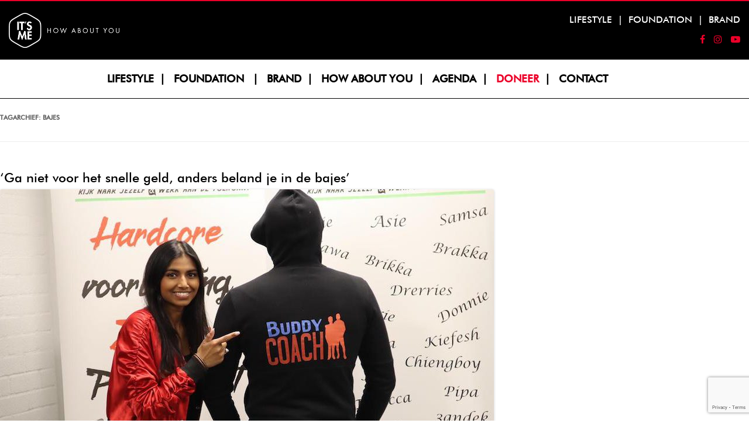

--- FILE ---
content_type: text/html; charset=UTF-8
request_url: https://itsmehowaboutyou.com/tag/bajes/
body_size: 13496
content:
<!DOCTYPE html>
<!--[if IE 7]>
<html class="ie ie7" lang="nl">
<![endif]-->
<!--[if IE 8]>
<html class="ie ie8" lang="nl">
<![endif]-->
<!--[if !(IE 7) & !(IE 8)]><!-->
<html lang="nl">
<!--<![endif]-->
<head>
<meta charset="UTF-8" />
<meta name="viewport" content="width=device-width" />
<title>Bajes | IT’S ME | HOW ABOUT YOU</title>
<link rel="profile" href="https://gmpg.org/xfn/11" />
<link rel="pingback" href="https://itsmehowaboutyou.com/xmlrpc.php" />
<!--[if lt IE 9]>
<script src="https://itsmehowaboutyou.com/wp-content/themes/twentytwelve/js/html5.js" type="text/javascript"></script>
<![endif]-->
<style type ="text/css" rel="eventon_dynamic_styles">.eventon_events_list .eventon_list_event .desc_trig, .evopop_top{background-color:#fafafa}.eventon_events_list .eventon_list_event .desc_trig:hover{background-color:#f4f4f4}.ajde_evcal_calendar .calendar_header p,
				.ajde_evcal_calendar .evcal_evdata_row .evcal_evdata_cell h3.evo_h3,
				.evo_lightbox_content h3.evo_h3,
				body .ajde_evcal_calendar h4.evo_h4, 
				.evo_content_in h4.evo_h4,
				.evo_metarow_ICS .evcal_evdata_cell p a,
				.eventon_events_list .eventon_list_event .evcal_desc span.evcal_desc2, 
				.eventon_list_event .evcal_desc span.evcal_event_title,
				.evcal_desc span.evcal_desc2,	
				.evo_metarow_ICS .evcal_evdata_cell p a, 
				.evo_metarow_learnMICS .evcal_col50 .evcal_evdata_cell p a,
				.eventon_list_event .evo_metarow_locImg p.evoLOCtxt .evo_loc_text_title,		
				.evo_clik_row .evo_h3,
				.evotax_term_card .evotax_term_details h2, 
				.evotax_term_card h3.evotax_term_subtitle,
				.ajde_evcal_calendar .evo_sort_btn,
				.eventon_main_section  #evcal_cur,	
				.ajde_evcal_calendar .calendar_header p.evo_month_title,		
				.ajde_evcal_calendar .eventon_events_list .evcal_month_line p,
				.eventon_events_list .eventon_list_event .evcal_cblock,			
				.ajde_evcal_calendar .evcal_month_line,
				.eventon_event .event_excerpt_in h3{font-family:roboto, 'arial narrow'}.ajde_evcal_calendar .eventon_events_list p,
				.eventon_events_list .eventon_list_event .evcal_desc span, 
				.evo_pop_body .evcal_desc span,
				.eventon_events_list .eventon_list_event .evcal_desc span.evcal_event_subtitle, 
				.evo_pop_body .evcal_desc span.evcal_event_subtitle,
				.ajde_evcal_calendar .eventon_list_event .event_description .evcal_btn, 
				.evo_pop_body .evcal_btn, .evcal_btn,
				.eventon_events_list .eventon_list_event .cancel_event .evo_event_headers, 
				.evo_pop_body .evo_event_headers.canceled,
				.eventon_events_list .eventon_list_event .evcal_list_a .evo_above_title span,
				.evo_pop_body .evcal_list_a .evo_above_title span,
				.evcal_evdata_row.evcal_event_details .evcal_evdata_cell p,
				#evcal_list .eventon_list_event .evoInput, .evo_pop_body .evoInput,
				.evcal_evdata_row .evcal_evdata_cell p, 
				#evcal_list .eventon_list_event p.no_events,
				.ajde_evcal_calendar .eventon_events_list .eventon_desc_in ul,
				.evoGuideCall em,
				.evo_cal_above span,
				.ajde_evcal_calendar .calendar_header .evo_j_dates .legend,
				.eventon_sort_line p, .eventon_filter_line p{font-family:'open sans', 'arial narrow'}.ajde_evcal_calendar .evo_sort_btn, .eventon_sf_field p, .evo_srt_sel p.fa{color:#B8B8B8}.ajde_evcal_calendar .evo_sort_btn:hover{color:#d8d8d8}#evcal_list .eventon_list_event .evcal_desc em,  .evo_lightboxes .evcal_desc em{color:#8c8c8c}#evcal_list .eventon_list_event .evcal_desc em a{color:#c8c8c8}
				#evcal_list .eventon_list_event .event_description .evcal_btn, .evo_pop_body .evcal_btn{color:#ffffff;background:#237ebd;}#evcal_list .eventon_list_event .event_description .evcal_btn:hover, .evo_pop_body .evcal_btn:hover{color:#fff;background:#237ebd;}.evcal_evdata_row .evcal_evdata_icons i, .evcal_evdata_row .evcal_evdata_custometa_icons i{color:#6B6B6B;font-size:18px;}.evcal_evdata_row .evcal_evdata_cell h3, .evo_clik_row .evo_h3{font-size:18px}#evcal_list .eventon_list_event .evcal_cblock, .evo_lightboxes .evo_pop_body .evcal_cblock{color:#ABABAB}.evcal_evdata_row .evcal_evdata_cell h2, .evcal_evdata_row .evcal_evdata_cell h3, .evorow .evo_clik_row h3, 
			.evcal_evdata_row .evcal_evdata_cell h3 a{color:#6B6B6B}#evcal_list .eventon_list_event .evcal_eventcard p, 
				.ajde_evcal_calendar .eventon_events_list .eventon_desc_in ul,
				.evo_lightboxes .evo_pop_body .evcal_evdata_row .evcal_evdata_cell p,
				.evo_lightboxes .evcal_evdata_cell p a{color:#656565}.ajde_evcal_calendar #evcal_head.calendar_header #evcal_cur, .ajde_evcal_calendar .evcal_month_line p{color:#C6C6C6}.eventon_events_list .eventon_list_event .evcal_eventcard, .evcal_evdata_row, .evorow .tbrow, .dark1, .evo_pop_body{background-color:#f5f5f5}.dark1:hover{background-color:#d8d8d8}.event_description .bordb, #evcal_list .bordb, .eventon_events_list .eventon_list_event .event_description, .bordr, #evcal_list, .evo_pop_body .bordb{border-color:#e5e5e5}.eventon_events_list .eventon_list_event .evcal_list_a:after,  
			.evcal_list_a:after{background-color:#cdcdcd}.eventon_events_list .eventon_list_event .evcal_list_a.featured_event{background-color:#F9ECE4}.eventon_events_list .eventon_list_event .evcal_list_a.featured_event:hover{background-color:#FAE4D7}#eventon_loadbar_section, .evopop_top{border-color:#cdcdcd}.eventon_events_list .eventon_list_event .evcal_desc span.evo_above_title span.featured, .evo_pop_body .evcal_desc span.evo_above_title span.featured{color:#ffffff;background-color:#ffcb55;}.event_description .evcal_close{background-color:#eaeaea}.event_description .evcal_close:hover{background-color:#c7c7c7}#evcal_list .evorow.getdirections, .evo_pop_body .evorow.getdirections{background-color:#ffffff}#evcal_list .evorow.getdirections .evoInput, .evo_pop_body .evorow.getdirections .evoInput{color:#888888}#evcal_list .evorow.getdirections .evcalicon_9 i, .evo_pop_body .evorow.getdirections .evcalicon_9 i{color:#858585}#evcal_list .eventon_list_event .evcal_desc span.evcal_event_title, 
				.evo_lightboxes .evo_pop_body .evcal_desc span.evcal_desc2{color:#6B6B6B}.ajde_evcal_calendar.boxy #evcal_list .eventon_list_event .evcal_desc span.evcal_event_title{color:#ffffff}.eventon_events_list .eventon_list_event .evcal_desc span.evcal_event_subtitle, 
				.evo_lightboxes .evo_pop_body .evcal_desc span.evcal_event_subtitle{color:#6B6B6B}.fp_popup_option i{color:#999;font-size:22px;}.evo_cal_above span{color:#ffffff;background-color:#ADADAD;}.evo_cal_above span:hover{color:#ffffff;background-color:#C8C8C8;}.evo_cal_above span.evo-gototoday-btn{color:#ffffff;background-color:#ADADAD;}.evo_cal_above span.evo-gototoday-btn:hover{color:#ffffff;background-color:#d3d3d3;}.ajde_evcal_calendar .calendar_header .evo_j_dates .legend a{color:#a0a09f;background-color:#f5f5f5;}.ajde_evcal_calendar .calendar_header .evo_j_dates .legend a:hover{color:#a0a09f;background-color:#e6e6e6;}.ajde_evcal_calendar .calendar_header .evo_j_dates .legend a.current{color:#ffffff;background-color:#CFCFCF;}.ajde_evcal_calendar .calendar_header .evo_j_dates .legend a.set{color:#ffffff;background-color:#f79191;}.ajde_evcal_calendar .calendar_header .evcal_arrows{color:#e2e2e2;border-color:#e2e2e2;background-color:#ffffff;}.ajde_evcal_calendar .calendar_header .evcal_arrows:hover{color:#e2e2e2;border-color:#e2e2e2;background-color:#e2e2e2;}.ajde_evcal_calendar .calendar_header .evcal_arrows .fa{color:#e2e2e2}.ajde_evcal_calendar .calendar_header .evcal_arrows:hover .fa{color:#e2e2e2}.eventon_events_list .eventon_list_event .evcal_desc span.evo_above_title span, .evo_pop_body .evcal_desc span.evo_above_title span{color:#ffffff;background-color:#F79191;}.eventon_events_list .eventon_list_event .evcal_desc span.evo_above_title span.canceled, .evo_pop_body .evcal_desc span.evo_above_title span.canceled{color:#ffffff;background-color:#F79191;}.eventon_events_list .eventon_list_event .cancel_event.evcal_list_a{color:#ffffff;background:repeating-linear-gradient(45deg,#FDF2F2,#FDF2F2 10px,#FAFAFA 10px,#FAFAFA 20px);}#eventon_loadbar{background-color:#efefef}#eventon_loadbar:before{background-color:#f5b87a}.evcal_desc .evcal_desc3 em.evocmd_button, #evcal_list .evcal_desc .evcal_desc3 em.evocmd_button{color:#ffffff;background-color:#237dbd;}.evo_metarow_socialmedia a.evo_ss{background-color:#f5f5f5;}.evo_metarow_socialmedia a.evo_ss:hover{background-color:#9d9d9d;}.evo_metarow_socialmedia a.evo_ss i{color:#858585;}.evo_metarow_socialmedia a.evo_ss:hover i{color:#ffffff;}.evo_metarow_socialmedia .evo_sm{border-color:#cdcdcd}body .EVOSR_section a.evo_do_search, body a.evosr_search_btn, .evo_search_bar_in a.evosr_search_btn{color:#3d3d3d}body .EVOSR_section a.evo_do_search:hover, body a.evosr_search_btn:hover, .evo_search_bar_in a.evosr_search_btn:hover{color:#bbbbbb}.EVOSR_section input, .evo_search_bar input{border-color:#ededed;background-color:#ffffff;}.evosr_blur{background-color:#f9d789;color:#14141E;}.evo_search_results_count span{background-color:#d2d2d2;color:#f9d789;}.EVOSR_section input:hover, .evo_search_bar input:hover{color:#c5c5c5}.evo_search_results_count{color:#14141E}.evcal_event_details .evcal_evdata_cell .eventon_details_shading_bot{
		background: -moz-linear-gradient(top,  rgba(245,245,245,0) 0%, rgba(245,245,245,0.01) 1%, rgba(245,245,245,1) 100%); /* FF3.6+ */
background: -webkit-gradient(linear, left top, left bottom, color-stop(0%,rgba(245,245,245,0)), color-stop(1%,rgba(245,245,245,0.01)), color-stop(100%,rgba(245,245,245,1))); /* Chrome,Safari4+ */
background: -webkit-linear-gradient(top,  rgba(245,245,2454,0) 0%,rgba(245,245,245,0.01) 1%,rgba(245,245,245,1) 100%); /* Chrome10+,Safari5.1+ */
background: -o-linear-gradient(top,  rgba(245,245,245,0) 0%,rgba(245,245,245,0.01) 1%,rgba(245,245,245,1) 100%); /* Opera 11.10+ */
background: -ms-linear-gradient(top,  rgba(245,245,245,0) 0%,rgba(245,245,245,0.01) 1%,rgba(245,245,245,1) 100%); /* IE10+ */
background: linear-gradient(to bottom,  rgba(245,245,245,0) 0%,rgba(245,245,245,0.01) 1%,rgba(245,245,245,1) 100%); /* W3C */
filter: progid:DXImageTransform.Microsoft.gradient( startColorstr='#00f5f5f5', endColorstr='#f5f5f5',GradientType=0 ); /* IE6-9 */
	}</style><style type="text/css">			.heateorSssInstagramBackground{background:radial-gradient(circle at 30% 107%,#fdf497 0,#fdf497 5%,#fd5949 45%,#d6249f 60%,#285aeb 90%)}
						div.heateor_sss_horizontal_sharing i.heateorSssInstagramBackground{background:#ddd!important;}div.heateor_sss_standard_follow_icons_container i.heateorSssInstagramBackground{background:#ddd;}
							div.heateor_sss_horizontal_sharing i.heateorSssInstagramBackground:hover{background:#eb0029!important;}div.heateor_sss_standard_follow_icons_container i.heateorSssInstagramBackground:hover{background:#eb0029;}
								.heateor_sss_horizontal_sharing .heateorSssSharing,.heateor_sss_standard_follow_icons_container .heateorSssSharing{
							background-color: #ddd;
							color: #fff;
						border-width: 0px;
			border-style: solid;
			border-color: transparent;
		}
				.heateor_sss_horizontal_sharing .heateorSssTCBackground{
			color:#666;
		}
				.heateor_sss_horizontal_sharing .heateorSssSharing:hover,.heateor_sss_standard_follow_icons_container .heateorSssSharing:hover{
							background-color: #eb0029;
						border-color: transparent;
		}
		.heateor_sss_vertical_sharing .heateorSssSharing,.heateor_sss_floating_follow_icons_container .heateorSssSharing{
							color: #fff;
						border-width: 0px;
			border-style: solid;
			border-color: transparent;
		}
				.heateor_sss_vertical_sharing .heateorSssTCBackground{
			color:#666;
		}
				.heateor_sss_vertical_sharing .heateorSssSharing:hover,.heateor_sss_floating_follow_icons_container .heateorSssSharing:hover{
						border-color: transparent;
		}
		
		@media screen and (max-width:783px) {.heateor_sss_vertical_sharing{display:none!important}}@media screen and (max-width:783px) {.heateor_sss_floating_follow_icons_container{display:none!important}}</style><link rel='dns-prefetch' href='//www.google.com' />
<link rel='dns-prefetch' href='//fonts.googleapis.com' />
<link rel='dns-prefetch' href='//s.w.org' />
<link href='https://fonts.gstatic.com' crossorigin rel='preconnect' />
<link rel="alternate" type="application/rss+xml" title="IT’S ME | HOW ABOUT YOU &raquo; Feed" href="https://itsmehowaboutyou.com/feed/" />
<link rel="alternate" type="application/rss+xml" title="IT’S ME | HOW ABOUT YOU &raquo; Reactiesfeed" href="https://itsmehowaboutyou.com/comments/feed/" />
<link rel="alternate" type="application/rss+xml" title="IT’S ME | HOW ABOUT YOU &raquo; Bajes Tagfeed" href="https://itsmehowaboutyou.com/tag/bajes/feed/" />
<!-- This site uses the Google Analytics by MonsterInsights plugin v7.7.0 - Using Analytics tracking - https://www.monsterinsights.com/ -->
<script type="text/javascript" data-cfasync="false">
	var mi_version         = '7.7.0';
	var mi_track_user      = true;
	var mi_no_track_reason = '';
	
	var disableStr = 'ga-disable-UA-79733593-20';

	/* Function to detect opted out users */
	function __gaTrackerIsOptedOut() {
		return document.cookie.indexOf(disableStr + '=true') > -1;
	}

	/* Disable tracking if the opt-out cookie exists. */
	if ( __gaTrackerIsOptedOut() ) {
		window[disableStr] = true;
	}

	/* Opt-out function */
	function __gaTrackerOptout() {
	  document.cookie = disableStr + '=true; expires=Thu, 31 Dec 2099 23:59:59 UTC; path=/';
	  window[disableStr] = true;
	}
	
	if ( mi_track_user ) {
		(function(i,s,o,g,r,a,m){i['GoogleAnalyticsObject']=r;i[r]=i[r]||function(){
			(i[r].q=i[r].q||[]).push(arguments)},i[r].l=1*new Date();a=s.createElement(o),
			m=s.getElementsByTagName(o)[0];a.async=1;a.src=g;m.parentNode.insertBefore(a,m)
		})(window,document,'script','//www.google-analytics.com/analytics.js','__gaTracker');

		__gaTracker('create', 'UA-79733593-20', 'auto');
		__gaTracker('set', 'forceSSL', true);
		__gaTracker('require', 'displayfeatures');
		__gaTracker('send','pageview');
	} else {
		console.log( "" );
		(function() {
			/* https://developers.google.com/analytics/devguides/collection/analyticsjs/ */
			var noopfn = function() {
				return null;
			};
			var noopnullfn = function() {
				return null;
			};
			var Tracker = function() {
				return null;
			};
			var p = Tracker.prototype;
			p.get = noopfn;
			p.set = noopfn;
			p.send = noopfn;
			var __gaTracker = function() {
				var len = arguments.length;
				if ( len === 0 ) {
					return;
				}
				var f = arguments[len-1];
				if ( typeof f !== 'object' || f === null || typeof f.hitCallback !== 'function' ) {
					console.log( 'Not running function __gaTracker(' + arguments[0] + " ....) because you are not being tracked. " + mi_no_track_reason );
					return;
				}
				try {
					f.hitCallback();
				} catch (ex) {

				}
			};
			__gaTracker.create = function() {
				return new Tracker();
			};
			__gaTracker.getByName = noopnullfn;
			__gaTracker.getAll = function() {
				return [];
			};
			__gaTracker.remove = noopfn;
			window['__gaTracker'] = __gaTracker;
					})();
		}
</script>
<!-- / Google Analytics by MonsterInsights -->
		<script type="text/javascript">
			window._wpemojiSettings = {"baseUrl":"https:\/\/s.w.org\/images\/core\/emoji\/12.0.0-1\/72x72\/","ext":".png","svgUrl":"https:\/\/s.w.org\/images\/core\/emoji\/12.0.0-1\/svg\/","svgExt":".svg","source":{"concatemoji":"https:\/\/itsmehowaboutyou.com\/wp-includes\/js\/wp-emoji-release.min.js?ver=5.4.18"}};
			/*! This file is auto-generated */
			!function(e,a,t){var n,r,o,i=a.createElement("canvas"),p=i.getContext&&i.getContext("2d");function s(e,t){var a=String.fromCharCode;p.clearRect(0,0,i.width,i.height),p.fillText(a.apply(this,e),0,0);e=i.toDataURL();return p.clearRect(0,0,i.width,i.height),p.fillText(a.apply(this,t),0,0),e===i.toDataURL()}function c(e){var t=a.createElement("script");t.src=e,t.defer=t.type="text/javascript",a.getElementsByTagName("head")[0].appendChild(t)}for(o=Array("flag","emoji"),t.supports={everything:!0,everythingExceptFlag:!0},r=0;r<o.length;r++)t.supports[o[r]]=function(e){if(!p||!p.fillText)return!1;switch(p.textBaseline="top",p.font="600 32px Arial",e){case"flag":return s([127987,65039,8205,9895,65039],[127987,65039,8203,9895,65039])?!1:!s([55356,56826,55356,56819],[55356,56826,8203,55356,56819])&&!s([55356,57332,56128,56423,56128,56418,56128,56421,56128,56430,56128,56423,56128,56447],[55356,57332,8203,56128,56423,8203,56128,56418,8203,56128,56421,8203,56128,56430,8203,56128,56423,8203,56128,56447]);case"emoji":return!s([55357,56424,55356,57342,8205,55358,56605,8205,55357,56424,55356,57340],[55357,56424,55356,57342,8203,55358,56605,8203,55357,56424,55356,57340])}return!1}(o[r]),t.supports.everything=t.supports.everything&&t.supports[o[r]],"flag"!==o[r]&&(t.supports.everythingExceptFlag=t.supports.everythingExceptFlag&&t.supports[o[r]]);t.supports.everythingExceptFlag=t.supports.everythingExceptFlag&&!t.supports.flag,t.DOMReady=!1,t.readyCallback=function(){t.DOMReady=!0},t.supports.everything||(n=function(){t.readyCallback()},a.addEventListener?(a.addEventListener("DOMContentLoaded",n,!1),e.addEventListener("load",n,!1)):(e.attachEvent("onload",n),a.attachEvent("onreadystatechange",function(){"complete"===a.readyState&&t.readyCallback()})),(n=t.source||{}).concatemoji?c(n.concatemoji):n.wpemoji&&n.twemoji&&(c(n.twemoji),c(n.wpemoji)))}(window,document,window._wpemojiSettings);
		</script>
		<style type="text/css">
img.wp-smiley,
img.emoji {
	display: inline !important;
	border: none !important;
	box-shadow: none !important;
	height: 1em !important;
	width: 1em !important;
	margin: 0 .07em !important;
	vertical-align: -0.1em !important;
	background: none !important;
	padding: 0 !important;
}
</style>
	<link rel='stylesheet' id='sb_instagram_styles-css'  href='https://itsmehowaboutyou.com/wp-content/plugins/instagram-feed/css/sb-instagram-2-2.min.css?ver=2.4.4' type='text/css' media='all' />
<link rel='stylesheet' id='wp-block-library-css'  href='https://itsmehowaboutyou.com/wp-includes/css/dist/block-library/style.min.css?ver=5.4.18' type='text/css' media='all' />
<link rel='stylesheet' id='wp-block-library-theme-css'  href='https://itsmehowaboutyou.com/wp-includes/css/dist/block-library/theme.min.css?ver=5.4.18' type='text/css' media='all' />
<link rel='stylesheet' id='contact-form-7-css'  href='https://itsmehowaboutyou.com/wp-content/plugins/contact-form-7/includes/css/styles.css?ver=5.3.2' type='text/css' media='all' />
<link rel='stylesheet' id='parent-style-css'  href='https://itsmehowaboutyou.com/wp-content/themes/twentytwelve/style.css?ver=5.4.18' type='text/css' media='all' />
<link rel='stylesheet' id='bootstrap-style-css'  href='https://itsmehowaboutyou.com/wp-content/themes/twentytwelve-child/css/bootstrap.min.css?ver=5.4.18' type='text/css' media='all' />
<link rel='stylesheet' id='font-awesome-css'  href='https://itsmehowaboutyou.com/wp-content/themes/twentytwelve-child/css/font-awesome.min.css?ver=5.4.18' type='text/css' media='all' />
<link rel='stylesheet' id='twentytwelve-fonts-css'  href='https://fonts.googleapis.com/css?family=Open+Sans%3A400italic%2C700italic%2C400%2C700&#038;subset=latin%2Clatin-ext&#038;display=fallback' type='text/css' media='all' />
<link rel='stylesheet' id='twentytwelve-style-css'  href='https://itsmehowaboutyou.com/wp-content/themes/twentytwelve-child/style.css?ver=20190507' type='text/css' media='all' />
<link rel='stylesheet' id='twentytwelve-block-style-css'  href='https://itsmehowaboutyou.com/wp-content/themes/twentytwelve/css/blocks.css?ver=20190406' type='text/css' media='all' />
<!--[if lt IE 9]>
<link rel='stylesheet' id='twentytwelve-ie-css'  href='https://itsmehowaboutyou.com/wp-content/themes/twentytwelve/css/ie.css?ver=20150214' type='text/css' media='all' />
<![endif]-->
<link rel='stylesheet' id='evcal_google_fonts-css'  href='//fonts.googleapis.com/css?family=Oswald%3A400%2C300%7COpen+Sans%3A700%2C400%2C400i%7CRoboto%3A700%2C400&#038;ver=5.4.18' type='text/css' media='screen' />
<link rel='stylesheet' id='evcal_cal_default-css'  href='//itsmehowaboutyou.com/wp-content/plugins/eventON/assets/css/eventon_styles.css?ver=2.6.14' type='text/css' media='all' />
<link rel='stylesheet' id='evo_font_icons-css'  href='//itsmehowaboutyou.com/wp-content/plugins/eventON/assets/fonts/font-awesome.css?ver=2.6.14' type='text/css' media='all' />
<link rel='stylesheet' id='recent-posts-widget-with-thumbnails-public-style-css'  href='https://itsmehowaboutyou.com/wp-content/plugins/recent-posts-widget-with-thumbnails/public.css?ver=6.7.0' type='text/css' media='all' />
<link rel='stylesheet' id='heateor_sss_frontend_css-css'  href='https://itsmehowaboutyou.com/wp-content/plugins/sassy-social-share/public/css/sassy-social-share-public.css?ver=3.3.10' type='text/css' media='all' />
<link rel='stylesheet' id='heateor_sss_sharing_default_svg-css'  href='https://itsmehowaboutyou.com/wp-content/plugins/sassy-social-share/admin/css/sassy-social-share-svg.css?ver=3.3.10' type='text/css' media='all' />
<link rel='stylesheet' id='cf7cf-style-css'  href='https://itsmehowaboutyou.com/wp-content/plugins/cf7-conditional-fields/style.css?ver=2.0.3' type='text/css' media='all' />
<script type='text/javascript'>
/* <![CDATA[ */
var monsterinsights_frontend = {"js_events_tracking":"true","download_extensions":"doc,pdf,ppt,zip,xls,docx,pptx,xlsx","inbound_paths":"[{\"path\":\"\\\/go\\\/\",\"label\":\"affiliate\"},{\"path\":\"\\\/recommend\\\/\",\"label\":\"affiliate\"}]","home_url":"https:\/\/itsmehowaboutyou.com","hash_tracking":"false"};
/* ]]> */
</script>
<script type='text/javascript' src='https://itsmehowaboutyou.com/wp-content/plugins/google-analytics-premium/assets/js/frontend.min.js?ver=7.7.0'></script>
<script type='text/javascript' src='https://itsmehowaboutyou.com/wp-includes/js/jquery/jquery.js?ver=1.12.4-wp'></script>
<script type='text/javascript' src='https://itsmehowaboutyou.com/wp-includes/js/jquery/jquery-migrate.min.js?ver=1.4.1'></script>
<script type='text/javascript' src='https://itsmehowaboutyou.com/wp-content/themes/twentytwelve-child/js/popper.min.js?ver=5.4.18'></script>
<script type='text/javascript' src='https://itsmehowaboutyou.com/wp-content/themes/twentytwelve-child/js/bootstrap.min.js?ver=5.4.18'></script>
<script type='text/javascript' src='https://itsmehowaboutyou.com/wp-content/themes/twentytwelve-child/js/scripts.js?ver=5.4.18'></script>
<link rel='https://api.w.org/' href='https://itsmehowaboutyou.com/wp-json/' />
<link rel="EditURI" type="application/rsd+xml" title="RSD" href="https://itsmehowaboutyou.com/xmlrpc.php?rsd" />
<link rel="wlwmanifest" type="application/wlwmanifest+xml" href="https://itsmehowaboutyou.com/wp-includes/wlwmanifest.xml" /> 
<meta name="generator" content="WordPress 5.4.18" />
<style>
	#category-posts-4-internal ul {padding: 0;}
#category-posts-4-internal .cat-post-item img {max-width: initial; max-height: initial; margin: initial;}
#category-posts-4-internal .cat-post-author {margin-bottom: 0;}
#category-posts-4-internal .cat-post-thumbnail {margin: 5px 10px 5px 0;}
#category-posts-4-internal .cat-post-item:before {content: ""; clear: both;}
#category-posts-4-internal .cat-post-title {font-size: 15px;}
#category-posts-4-internal .cat-post-current .cat-post-title {font-weight: bold; text-transform: uppercase;}
#category-posts-4-internal .cat-post-date {font-size: 14px; line-height: 18px; font-style: italic; margin-bottom: 5px;}
#category-posts-4-internal .cat-post-comment-num {font-size: 14px; line-height: 18px;}
#category-posts-4-internal .cat-post-item {border-bottom: 1px solid #ccc;	list-style: none; list-style-type: none; margin: 3px 0;	padding: 3px 0;}
#category-posts-4-internal .cat-post-item:last-child {border-bottom: none;}
#category-posts-4-internal .cat-post-item:after {content: ""; display: table;	clear: both;}
#category-posts-4-internal p {margin:5px 0 0 0}
#category-posts-4-internal li > div {margin:5px 0 0 0; clear:both;}
#category-posts-4-internal .dashicons {vertical-align:middle;}
#category-posts-4-internal .cat-post-thumbnail .cat-post-crop img {width: 400px;}
#category-posts-4-internal .cat-post-thumbnail .cat-post-crop img {height: 300px;}
#category-posts-4-internal .cat-post-thumbnail .cat-post-crop img {object-fit: cover;max-width:100%;}
#category-posts-4-internal .cat-post-thumbnail .cat-post-crop-not-supported img {width:100%;}
#category-posts-4-internal .cat-post-thumbnail {max-width:100%;}
#category-posts-4-internal .cat-post-item img {margin: initial;}
#category-posts-4-internal .cat-post-thumbnail {float:left;}
#category-posts-3-internal ul {padding: 0;}
#category-posts-3-internal .cat-post-item img {max-width: initial; max-height: initial; margin: initial;}
#category-posts-3-internal .cat-post-author {margin-bottom: 0;}
#category-posts-3-internal .cat-post-thumbnail {margin: 5px 10px 5px 0;}
#category-posts-3-internal .cat-post-item:before {content: ""; clear: both;}
#category-posts-3-internal .cat-post-title {font-size: 15px;}
#category-posts-3-internal .cat-post-current .cat-post-title {font-weight: bold; text-transform: uppercase;}
#category-posts-3-internal .cat-post-date {font-size: 14px; line-height: 18px; font-style: italic; margin-bottom: 5px;}
#category-posts-3-internal .cat-post-comment-num {font-size: 14px; line-height: 18px;}
#category-posts-3-internal .cat-post-item {border-bottom: 1px solid #ccc;	list-style: none; list-style-type: none; margin: 3px 0;	padding: 3px 0;}
#category-posts-3-internal .cat-post-item:last-child {border-bottom: none;}
#category-posts-3-internal .cat-post-item:after {content: ""; display: table;	clear: both;}
#category-posts-3-internal p {margin:5px 0 0 0}
#category-posts-3-internal li > div {margin:5px 0 0 0; clear:both;}
#category-posts-3-internal .dashicons {vertical-align:middle;}
#category-posts-3-internal .cat-post-thumbnail .cat-post-crop img {width: 110px;}
#category-posts-3-internal .cat-post-thumbnail .cat-post-crop img {height: 80px;}
#category-posts-3-internal .cat-post-thumbnail .cat-post-crop img {object-fit: cover;max-width:100%;}
#category-posts-3-internal .cat-post-thumbnail .cat-post-crop-not-supported img {width:100%;}
#category-posts-3-internal .cat-post-thumbnail {max-width:100%;}
#category-posts-3-internal .cat-post-item img {margin: initial;}
#category-posts-3-internal .cat-post-thumbnail {float:left;}
#category-posts-5-internal ul {padding: 0;}
#category-posts-5-internal .cat-post-item img {max-width: initial; max-height: initial; margin: initial;}
#category-posts-5-internal .cat-post-author {margin-bottom: 0;}
#category-posts-5-internal .cat-post-thumbnail {margin: 5px 10px 5px 0;}
#category-posts-5-internal .cat-post-item:before {content: ""; clear: both;}
#category-posts-5-internal .cat-post-title {font-size: 15px;}
#category-posts-5-internal .cat-post-current .cat-post-title {font-weight: bold; text-transform: uppercase;}
#category-posts-5-internal .cat-post-date {font-size: 14px; line-height: 18px; font-style: italic; margin-bottom: 5px;}
#category-posts-5-internal .cat-post-comment-num {font-size: 14px; line-height: 18px;}
#category-posts-5-internal .cat-post-item {border-bottom: 1px solid #ccc;	list-style: none; list-style-type: none; margin: 3px 0;	padding: 3px 0;}
#category-posts-5-internal .cat-post-item:last-child {border-bottom: none;}
#category-posts-5-internal .cat-post-item:after {content: ""; display: table;	clear: both;}
#category-posts-5-internal p {margin:5px 0 0 0}
#category-posts-5-internal li > div {margin:5px 0 0 0; clear:both;}
#category-posts-5-internal .dashicons {vertical-align:middle;}
#category-posts-5-internal .cat-post-thumbnail .cat-post-crop img {width: 100px;}
#category-posts-5-internal .cat-post-thumbnail .cat-post-crop img {height: 100px;}
#category-posts-5-internal .cat-post-thumbnail .cat-post-crop img {object-fit: cover;max-width:100%;}
#category-posts-5-internal .cat-post-thumbnail .cat-post-crop-not-supported img {width:100%;}
#category-posts-5-internal .cat-post-thumbnail {max-width:100%;}
#category-posts-5-internal .cat-post-item img {margin: initial;}
#category-posts-5-internal .cat-post-thumbnail {float:left;}
</style>
	

<!-- EventON Version -->
<meta name="generator" content="EventON 2.6.14" />

<meta name="generator" content="Powered by WPBakery Page Builder - drag and drop page builder for WordPress."/>
<style type ="text/css" rel="eventon_dynamic_styles">.eventon_events_list .eventon_list_event .desc_trig, .evopop_top{background-color:#fafafa}.eventon_events_list .eventon_list_event .desc_trig:hover{background-color:#f4f4f4}.ajde_evcal_calendar .calendar_header p,
				.ajde_evcal_calendar .evcal_evdata_row .evcal_evdata_cell h3.evo_h3,
				.evo_lightbox_content h3.evo_h3,
				body .ajde_evcal_calendar h4.evo_h4, 
				.evo_content_in h4.evo_h4,
				.evo_metarow_ICS .evcal_evdata_cell p a,
				.eventon_events_list .eventon_list_event .evcal_desc span.evcal_desc2, 
				.eventon_list_event .evcal_desc span.evcal_event_title,
				.evcal_desc span.evcal_desc2,	
				.evo_metarow_ICS .evcal_evdata_cell p a, 
				.evo_metarow_learnMICS .evcal_col50 .evcal_evdata_cell p a,
				.eventon_list_event .evo_metarow_locImg p.evoLOCtxt .evo_loc_text_title,		
				.evo_clik_row .evo_h3,
				.evotax_term_card .evotax_term_details h2, 
				.evotax_term_card h3.evotax_term_subtitle,
				.ajde_evcal_calendar .evo_sort_btn,
				.eventon_main_section  #evcal_cur,	
				.ajde_evcal_calendar .calendar_header p.evo_month_title,		
				.ajde_evcal_calendar .eventon_events_list .evcal_month_line p,
				.eventon_events_list .eventon_list_event .evcal_cblock,			
				.ajde_evcal_calendar .evcal_month_line,
				.eventon_event .event_excerpt_in h3{font-family:roboto, 'arial narrow'}.ajde_evcal_calendar .eventon_events_list p,
				.eventon_events_list .eventon_list_event .evcal_desc span, 
				.evo_pop_body .evcal_desc span,
				.eventon_events_list .eventon_list_event .evcal_desc span.evcal_event_subtitle, 
				.evo_pop_body .evcal_desc span.evcal_event_subtitle,
				.ajde_evcal_calendar .eventon_list_event .event_description .evcal_btn, 
				.evo_pop_body .evcal_btn, .evcal_btn,
				.eventon_events_list .eventon_list_event .cancel_event .evo_event_headers, 
				.evo_pop_body .evo_event_headers.canceled,
				.eventon_events_list .eventon_list_event .evcal_list_a .evo_above_title span,
				.evo_pop_body .evcal_list_a .evo_above_title span,
				.evcal_evdata_row.evcal_event_details .evcal_evdata_cell p,
				#evcal_list .eventon_list_event .evoInput, .evo_pop_body .evoInput,
				.evcal_evdata_row .evcal_evdata_cell p, 
				#evcal_list .eventon_list_event p.no_events,
				.ajde_evcal_calendar .eventon_events_list .eventon_desc_in ul,
				.evoGuideCall em,
				.evo_cal_above span,
				.ajde_evcal_calendar .calendar_header .evo_j_dates .legend,
				.eventon_sort_line p, .eventon_filter_line p{font-family:'open sans', 'arial narrow'}.ajde_evcal_calendar .evo_sort_btn, .eventon_sf_field p, .evo_srt_sel p.fa{color:#B8B8B8}.ajde_evcal_calendar .evo_sort_btn:hover{color:#d8d8d8}#evcal_list .eventon_list_event .evcal_desc em,  .evo_lightboxes .evcal_desc em{color:#8c8c8c}#evcal_list .eventon_list_event .evcal_desc em a{color:#c8c8c8}
				#evcal_list .eventon_list_event .event_description .evcal_btn, .evo_pop_body .evcal_btn{color:#ffffff;background:#237ebd;}#evcal_list .eventon_list_event .event_description .evcal_btn:hover, .evo_pop_body .evcal_btn:hover{color:#fff;background:#237ebd;}.evcal_evdata_row .evcal_evdata_icons i, .evcal_evdata_row .evcal_evdata_custometa_icons i{color:#6B6B6B;font-size:18px;}.evcal_evdata_row .evcal_evdata_cell h3, .evo_clik_row .evo_h3{font-size:18px}#evcal_list .eventon_list_event .evcal_cblock, .evo_lightboxes .evo_pop_body .evcal_cblock{color:#ABABAB}.evcal_evdata_row .evcal_evdata_cell h2, .evcal_evdata_row .evcal_evdata_cell h3, .evorow .evo_clik_row h3, 
			.evcal_evdata_row .evcal_evdata_cell h3 a{color:#6B6B6B}#evcal_list .eventon_list_event .evcal_eventcard p, 
				.ajde_evcal_calendar .eventon_events_list .eventon_desc_in ul,
				.evo_lightboxes .evo_pop_body .evcal_evdata_row .evcal_evdata_cell p,
				.evo_lightboxes .evcal_evdata_cell p a{color:#656565}.ajde_evcal_calendar #evcal_head.calendar_header #evcal_cur, .ajde_evcal_calendar .evcal_month_line p{color:#C6C6C6}.eventon_events_list .eventon_list_event .evcal_eventcard, .evcal_evdata_row, .evorow .tbrow, .dark1, .evo_pop_body{background-color:#f5f5f5}.dark1:hover{background-color:#d8d8d8}.event_description .bordb, #evcal_list .bordb, .eventon_events_list .eventon_list_event .event_description, .bordr, #evcal_list, .evo_pop_body .bordb{border-color:#e5e5e5}.eventon_events_list .eventon_list_event .evcal_list_a:after,  
			.evcal_list_a:after{background-color:#cdcdcd}.eventon_events_list .eventon_list_event .evcal_list_a.featured_event{background-color:#F9ECE4}.eventon_events_list .eventon_list_event .evcal_list_a.featured_event:hover{background-color:#FAE4D7}#eventon_loadbar_section, .evopop_top{border-color:#cdcdcd}.eventon_events_list .eventon_list_event .evcal_desc span.evo_above_title span.featured, .evo_pop_body .evcal_desc span.evo_above_title span.featured{color:#ffffff;background-color:#ffcb55;}.event_description .evcal_close{background-color:#eaeaea}.event_description .evcal_close:hover{background-color:#c7c7c7}#evcal_list .evorow.getdirections, .evo_pop_body .evorow.getdirections{background-color:#ffffff}#evcal_list .evorow.getdirections .evoInput, .evo_pop_body .evorow.getdirections .evoInput{color:#888888}#evcal_list .evorow.getdirections .evcalicon_9 i, .evo_pop_body .evorow.getdirections .evcalicon_9 i{color:#858585}#evcal_list .eventon_list_event .evcal_desc span.evcal_event_title, 
				.evo_lightboxes .evo_pop_body .evcal_desc span.evcal_desc2{color:#6B6B6B}.ajde_evcal_calendar.boxy #evcal_list .eventon_list_event .evcal_desc span.evcal_event_title{color:#ffffff}.eventon_events_list .eventon_list_event .evcal_desc span.evcal_event_subtitle, 
				.evo_lightboxes .evo_pop_body .evcal_desc span.evcal_event_subtitle{color:#6B6B6B}.fp_popup_option i{color:#999;font-size:22px;}.evo_cal_above span{color:#ffffff;background-color:#ADADAD;}.evo_cal_above span:hover{color:#ffffff;background-color:#C8C8C8;}.evo_cal_above span.evo-gototoday-btn{color:#ffffff;background-color:#ADADAD;}.evo_cal_above span.evo-gototoday-btn:hover{color:#ffffff;background-color:#d3d3d3;}.ajde_evcal_calendar .calendar_header .evo_j_dates .legend a{color:#a0a09f;background-color:#f5f5f5;}.ajde_evcal_calendar .calendar_header .evo_j_dates .legend a:hover{color:#a0a09f;background-color:#e6e6e6;}.ajde_evcal_calendar .calendar_header .evo_j_dates .legend a.current{color:#ffffff;background-color:#CFCFCF;}.ajde_evcal_calendar .calendar_header .evo_j_dates .legend a.set{color:#ffffff;background-color:#f79191;}.ajde_evcal_calendar .calendar_header .evcal_arrows{color:#e2e2e2;border-color:#e2e2e2;background-color:#ffffff;}.ajde_evcal_calendar .calendar_header .evcal_arrows:hover{color:#e2e2e2;border-color:#e2e2e2;background-color:#e2e2e2;}.ajde_evcal_calendar .calendar_header .evcal_arrows .fa{color:#e2e2e2}.ajde_evcal_calendar .calendar_header .evcal_arrows:hover .fa{color:#e2e2e2}.eventon_events_list .eventon_list_event .evcal_desc span.evo_above_title span, .evo_pop_body .evcal_desc span.evo_above_title span{color:#ffffff;background-color:#F79191;}.eventon_events_list .eventon_list_event .evcal_desc span.evo_above_title span.canceled, .evo_pop_body .evcal_desc span.evo_above_title span.canceled{color:#ffffff;background-color:#F79191;}.eventon_events_list .eventon_list_event .cancel_event.evcal_list_a{color:#ffffff;background:repeating-linear-gradient(45deg,#FDF2F2,#FDF2F2 10px,#FAFAFA 10px,#FAFAFA 20px);}#eventon_loadbar{background-color:#efefef}#eventon_loadbar:before{background-color:#f5b87a}.evcal_desc .evcal_desc3 em.evocmd_button, #evcal_list .evcal_desc .evcal_desc3 em.evocmd_button{color:#ffffff;background-color:#237dbd;}.evo_metarow_socialmedia a.evo_ss{background-color:#f5f5f5;}.evo_metarow_socialmedia a.evo_ss:hover{background-color:#9d9d9d;}.evo_metarow_socialmedia a.evo_ss i{color:#858585;}.evo_metarow_socialmedia a.evo_ss:hover i{color:#ffffff;}.evo_metarow_socialmedia .evo_sm{border-color:#cdcdcd}body .EVOSR_section a.evo_do_search, body a.evosr_search_btn, .evo_search_bar_in a.evosr_search_btn{color:#3d3d3d}body .EVOSR_section a.evo_do_search:hover, body a.evosr_search_btn:hover, .evo_search_bar_in a.evosr_search_btn:hover{color:#bbbbbb}.EVOSR_section input, .evo_search_bar input{border-color:#ededed;background-color:#ffffff;}.evosr_blur{background-color:#f9d789;color:#14141E;}.evo_search_results_count span{background-color:#d2d2d2;color:#f9d789;}.EVOSR_section input:hover, .evo_search_bar input:hover{color:#c5c5c5}.evo_search_results_count{color:#14141E}.evcal_event_details .evcal_evdata_cell .eventon_details_shading_bot{
		background: -moz-linear-gradient(top,  rgba(245,245,245,0) 0%, rgba(245,245,245,0.01) 1%, rgba(245,245,245,1) 100%); /* FF3.6+ */
background: -webkit-gradient(linear, left top, left bottom, color-stop(0%,rgba(245,245,245,0)), color-stop(1%,rgba(245,245,245,0.01)), color-stop(100%,rgba(245,245,245,1))); /* Chrome,Safari4+ */
background: -webkit-linear-gradient(top,  rgba(245,245,2454,0) 0%,rgba(245,245,245,0.01) 1%,rgba(245,245,245,1) 100%); /* Chrome10+,Safari5.1+ */
background: -o-linear-gradient(top,  rgba(245,245,245,0) 0%,rgba(245,245,245,0.01) 1%,rgba(245,245,245,1) 100%); /* Opera 11.10+ */
background: -ms-linear-gradient(top,  rgba(245,245,245,0) 0%,rgba(245,245,245,0.01) 1%,rgba(245,245,245,1) 100%); /* IE10+ */
background: linear-gradient(to bottom,  rgba(245,245,245,0) 0%,rgba(245,245,245,0.01) 1%,rgba(245,245,245,1) 100%); /* W3C */
filter: progid:DXImageTransform.Microsoft.gradient( startColorstr='#00f5f5f5', endColorstr='#f5f5f5',GradientType=0 ); /* IE6-9 */
	}</style><link rel="icon" href="https://itsmehowaboutyou.com/wp-content/uploads/2018/11/cropped-0-32x32.jpg" sizes="32x32" />
<link rel="icon" href="https://itsmehowaboutyou.com/wp-content/uploads/2018/11/cropped-0-192x192.jpg" sizes="192x192" />
<link rel="apple-touch-icon" href="https://itsmehowaboutyou.com/wp-content/uploads/2018/11/cropped-0-180x180.jpg" />
<meta name="msapplication-TileImage" content="https://itsmehowaboutyou.com/wp-content/uploads/2018/11/cropped-0-270x270.jpg" />
<noscript><style> .wpb_animate_when_almost_visible { opacity: 1; }</style></noscript></head>

<body data-rsssl=1 class="archive tag tag-bajes tag-211 wp-embed-responsive custom-font-enabled single-author wpb-js-composer js-comp-ver-6.1 vc_responsive">
<div id="page" class="hfeed site">
	<header id="masthead" class="site-header" role="banner">
		<div class="header">
			<div class="container-fluid">
				<div class="row">
					<div class="col-xs-12 col-md-6 left-nav">
						<h1 class="site-title"><a href="https://itsmehowaboutyou.com/" title="IT’S ME | HOW ABOUT YOU" rel="home"><img src="https://itsmehowaboutyou.com/wp-content/themes/twentytwelve-child/images/logo.png"></a></h1>
					</div>
					<div class="col-xs-12 col-md-6 right-nav text-right">
						<ul class="d-none d-md-block">
							<li>
								LIFESTYLE
							</li>
							<li>
								FOUNDATION
							</li>
							<li>
								BRAND
							</li>
						</ul>
						<div id="custom_html-10" class="widget_text widget widget_custom_html"><div class="textwidget custom-html-widget"><p class="social"><a href="https://www.facebook.com/itsmehowaboutyou/" target="_blank" rel="noopener noreferrer"><i class="fa fa-facebook" aria-hidden="true"></i></a><a href="https://www.instagram.com/itsmehowaboutyou/" target="_blank" rel="noopener noreferrer"><i class="fa fa-instagram" aria-hidden="true"></i></a><a href="https://www.youtube.com/channel/UCsajcnMJeJd2MlPKQ-F-g9Q?view_as=subscriber" target="_blank" rel="noopener noreferrer"><i class="fa fa-youtube-play" aria-hidden="true"></i></a></p></div></div>					</div>
				</div>
			</div>
		</div>

		<nav id="site-navigation" class="main-navigation text-center" role="navigation">
			<button class="navbar-toggler menu-toggle" type="button" data-toggle="collapse" data-target="#navbarCollapse" aria-controls="navbarCollapse" aria-expanded="false" aria-label="Toggle navigation">
        <span class="navbar-toggler-strip"></span>
        <span class="navbar-toggler-strip"></span>
        <span class="navbar-toggler-strip"></span>
      </button>
			<div class="d-lg-inline-block">
			<div class="menu-main-menu-container"><ul id="menu-main-menu" class="nav-menu"><li id="menu-item-167" class="menu-item menu-item-type-post_type menu-item-object-page menu-item-167"><a href="https://itsmehowaboutyou.com/lifestyle-2/">LIFESTYLE</a></li>
<li id="menu-item-476" class="menu-item menu-item-type-custom menu-item-object-custom menu-item-has-children menu-item-476"><a>FOUNDATION</a>
<ul class="sub-menu">
	<li id="menu-item-386" class="menu-item menu-item-type-post_type menu-item-object-page menu-item-386"><a href="https://itsmehowaboutyou.com/why-what-how/">Why, What, How</a></li>
	<li id="menu-item-247" class="menu-item menu-item-type-post_type menu-item-object-page menu-item-247"><a href="https://itsmehowaboutyou.com/its-me-formule/">IT’S ME FORMULE</a></li>
	<li id="menu-item-769" class="menu-item menu-item-type-post_type menu-item-object-page menu-item-769"><a href="https://itsmehowaboutyou.com/projecten/">PROJECTEN</a></li>
	<li id="menu-item-246" class="menu-item menu-item-type-post_type menu-item-object-page menu-item-246"><a href="https://itsmehowaboutyou.com/historie-its-me/">HISTORIE IT’S ME</a></li>
	<li id="menu-item-252" class="menu-item menu-item-type-post_type menu-item-object-page menu-item-252"><a href="https://itsmehowaboutyou.com/bestuur/">BESTUUR</a></li>
	<li id="menu-item-251" class="menu-item menu-item-type-post_type menu-item-object-page menu-item-251"><a href="https://itsmehowaboutyou.com/jaarrekeningen/">JAARREKENINGEN</a></li>
</ul>
</li>
<li id="menu-item-373" class="menu-item menu-item-type-post_type menu-item-object-page menu-item-373"><a href="https://itsmehowaboutyou.com/brand/">BRAND</a></li>
<li id="menu-item-121" class="menu-item menu-item-type-post_type menu-item-object-page menu-item-121"><a href="https://itsmehowaboutyou.com/how-about-you/">HOW ABOUT YOU</a></li>
<li id="menu-item-77" class="menu-item menu-item-type-post_type menu-item-object-page menu-item-77"><a href="https://itsmehowaboutyou.com/agenda/">AGENDA</a></li>
<li id="menu-item-36" class="menu-item menu-item-type-post_type menu-item-object-page menu-item-36"><a href="https://itsmehowaboutyou.com/doneer/">DONEER</a></li>
<li id="menu-item-122" class="menu-item menu-item-type-post_type menu-item-object-page menu-item-122"><a href="https://itsmehowaboutyou.com/contact/">CONTACT</a></li>
</ul></div>			</div>
			<div class="search d-inline-block">
				
<form role="search" method="get" class="search-form" action="https://itsmehowaboutyou.com/">
	<label>
		<input type="search" class="search-field" placeholder="Zoeken &hellip;" value="" name="s" />
	</label>
	<button type="submit" class="search-submit"><span class="screen-reader-text_">Zoeken</span></button>
</form>
			</div>
		</nav><!-- #site-navigation -->
	</header><!-- #masthead -->
	
	<div id="main" class="wrapper">

	<section id="primary" class="site-content">
		<div id="content" role="main">

					<header class="archive-header">
				<h1 class="archive-title">
				Tagarchief: <span>Bajes</span>				</h1>

						</header><!-- .archive-header -->

			
	<article id="post-751" class="post-751 post type-post status-publish format-standard has-post-thumbnail hentry category-its-me-talkshow tag-t-gooi tag-aziz tag-bajes tag-balance tag-beauty tag-believe tag-body tag-brains tag-buddy tag-buddy-coach tag-budget tag-coach tag-coaching tag-geld tag-gevangenis tag-its-me-personality tag-its-me-talkshow tag-jeugdgevangenis tag-jongeren tag-justin-bieber tag-justitiele-jeugdinrichting tag-probleemjongeren tag-wazzap">
				<header class="entry-header">
						<h1 class="entry-title">
				<a href="https://itsmehowaboutyou.com/2019/05/21/buddy-coach-aziz-ga-niet-voor-het-snelle-geld-anders-beland-je-in-de-bajes/" rel="bookmark">&#8216;Ga niet voor het snelle geld, anders beland je in de bajes&#8217;</a>
			</h1>
						
			
			<div class="entry-meta d-none">
				Dit bericht werd geplaatst in <a href="https://itsmehowaboutyou.com/category/its-me-talkshow/" rel="category tag">It’s Me Talkshow</a> en getagged met <a href="https://itsmehowaboutyou.com/tag/t-gooi/" rel="tag">'t Gooi</a>, <a href="https://itsmehowaboutyou.com/tag/aziz/" rel="tag">Aziz</a>, <a href="https://itsmehowaboutyou.com/tag/bajes/" rel="tag">Bajes</a>, <a href="https://itsmehowaboutyou.com/tag/balance/" rel="tag">Balance</a>, <a href="https://itsmehowaboutyou.com/tag/beauty/" rel="tag">Beauty</a>, <a href="https://itsmehowaboutyou.com/tag/believe/" rel="tag">Believe</a>, <a href="https://itsmehowaboutyou.com/tag/body/" rel="tag">Body</a>, <a href="https://itsmehowaboutyou.com/tag/brains/" rel="tag">Brains</a>, <a href="https://itsmehowaboutyou.com/tag/buddy/" rel="tag">Buddy</a>, <a href="https://itsmehowaboutyou.com/tag/buddy-coach/" rel="tag">Buddy-coach</a>, <a href="https://itsmehowaboutyou.com/tag/budget/" rel="tag">Budget</a>, <a href="https://itsmehowaboutyou.com/tag/coach/" rel="tag">coach</a>, <a href="https://itsmehowaboutyou.com/tag/coaching/" rel="tag">Coaching</a>, <a href="https://itsmehowaboutyou.com/tag/geld/" rel="tag">Geld</a>, <a href="https://itsmehowaboutyou.com/tag/gevangenis/" rel="tag">Gevangenis</a>, <a href="https://itsmehowaboutyou.com/tag/its-me-personality/" rel="tag">It's Me Personality</a>, <a href="https://itsmehowaboutyou.com/tag/its-me-talkshow/" rel="tag">It's Me Talkshow</a>, <a href="https://itsmehowaboutyou.com/tag/jeugdgevangenis/" rel="tag">Jeugdgevangenis</a>, <a href="https://itsmehowaboutyou.com/tag/jongeren/" rel="tag">Jongeren</a>, <a href="https://itsmehowaboutyou.com/tag/justin-bieber/" rel="tag">Justin Bieber</a>, <a href="https://itsmehowaboutyou.com/tag/justitiele-jeugdinrichting/" rel="tag">Justitiële Jeugdinrichting</a>, <a href="https://itsmehowaboutyou.com/tag/probleemjongeren/" rel="tag">Probleemjongeren</a>, <a href="https://itsmehowaboutyou.com/tag/wazzap/" rel="tag">Wazzap</a> op <a href="https://itsmehowaboutyou.com/2019/05/21/buddy-coach-aziz-ga-niet-voor-het-snelle-geld-anders-beland-je-in-de-bajes/" title="12:32" rel="bookmark"><time class="entry-date" datetime="2019-05-21T12:32:10+02:00">21 mei 2019</time></a><span class="by-author"> door <span class="author vcard"><a class="url fn n" href="https://itsmehowaboutyou.com/author/sharonar/" title="Alle berichten tonen van Sharona R" rel="author">Sharona R</a></span></span>.											</div><!-- .entry-meta -->
			

							<div class="comments-link">
					<a href="https://itsmehowaboutyou.com/2019/05/21/buddy-coach-aziz-ga-niet-voor-het-snelle-geld-anders-beland-je-in-de-bajes/#respond"><span class="leave-reply">Geef een reactie</span></a>				</div><!-- .comments-link -->
						
			<img width="844" height="616" src="https://itsmehowaboutyou.com/wp-content/uploads/2019/05/WhatsApp-Image-2019-05-20-at-16.15.43-e1558445170942.jpeg" class="attachment-full size-full wp-post-image" alt="Buddy-coach Aziz" srcset="https://itsmehowaboutyou.com/wp-content/uploads/2019/05/WhatsApp-Image-2019-05-20-at-16.15.43-e1558445170942.jpeg 844w, https://itsmehowaboutyou.com/wp-content/uploads/2019/05/WhatsApp-Image-2019-05-20-at-16.15.43-e1558445170942-300x219.jpeg 300w, https://itsmehowaboutyou.com/wp-content/uploads/2019/05/WhatsApp-Image-2019-05-20-at-16.15.43-e1558445170942-768x561.jpeg 768w, https://itsmehowaboutyou.com/wp-content/uploads/2019/05/WhatsApp-Image-2019-05-20-at-16.15.43-e1558445170942-624x455.jpeg 624w" sizes="(max-width: 844px) 100vw, 844px" />		</header><!-- .entry-header -->

					<div class="col-sm-12 entry-content">
				<h2>In deze gloednieuwe aflevering spreken we Aziz, de enige echte buddy-coach van ’t Gooi! Aziz werkt in een Justitiële Jeugdinrichting (duur woord voor jeugdgevangenis) en is daarnaast ‘buddy-coach’. Hij helpt hij jongeren die vastlopen in hun dagelijkse leven. Van echte probleemjongeren tot de rijke ‘Justin Biebers’ van &#8216;t Gooi.</h2>
Bekijk het hele interview hier:

<iframe width="625" height="352" src="https://www.youtube.com/embed/4N2cgHI0Ah4?feature=oembed" frameborder="0" allow="accelerometer; autoplay; encrypted-media; gyroscope; picture-in-picture" allowfullscreen></iframe>
<p style="text-align: center;"><em>Vergeet geen duimpje omhoog te doen en te abonneren.</em></p>
Elke maand spreken we een nieuwe It’s Me Personality! Heb je een bijzonder verhaal, talent of passie? Neem dan contact met ons op en wie weet interviewen we jou straks!							</div><!-- .entry-content -->
		</div>
		
	</article><!-- #post -->

		
		</div><!-- #content -->
	</section><!-- #primary -->


			<div id="secondary" class="widget-area" role="complementary">
			<aside id="archives-2" class="widget widget_archive"><h3 class="widget-title">Archief</h3>		<ul>
				<li><a href='https://itsmehowaboutyou.com/2021/09/'>september 2021</a></li>
	<li><a href='https://itsmehowaboutyou.com/2019/06/'>juni 2019</a></li>
	<li><a href='https://itsmehowaboutyou.com/2019/05/'>mei 2019</a></li>
	<li><a href='https://itsmehowaboutyou.com/2019/04/'>april 2019</a></li>
	<li><a href='https://itsmehowaboutyou.com/2019/03/'>maart 2019</a></li>
	<li><a href='https://itsmehowaboutyou.com/2019/02/'>februari 2019</a></li>
	<li><a href='https://itsmehowaboutyou.com/2019/01/'>januari 2019</a></li>
	<li><a href='https://itsmehowaboutyou.com/2018/12/'>december 2018</a></li>
		</ul>
			</aside><aside id="categories-2" class="widget widget_categories"><h3 class="widget-title">Categorieën</h3>		<ul>
				<li class="cat-item cat-item-34"><a href="https://itsmehowaboutyou.com/category/its-me-news/">It&#039;s Me News</a>
</li>
	<li class="cat-item cat-item-15"><a href="https://itsmehowaboutyou.com/category/its-me-personality/">It&#039;s Me Personality</a>
</li>
	<li class="cat-item cat-item-1"><a href="https://itsmehowaboutyou.com/category/its-me-talkshow/">It’s Me Talkshow</a>
</li>
		</ul>
			</aside>		</div><!-- #secondary -->
		</div><!-- #main .wrapper -->
	<footer id="colophon" role="contentinfo">
		<div class="footer">
			<div class="container-fluid">
				<div class="row">
					<div class="col-xs-12 col-md-6 left-nav">
						<h1 style="color:#fff;font-size:16px;" class="site-title"><a style="color:#fff;font-size:16px;" href="https://connectc.nl/" ” rel=”dofollow”>Wordpress website</a></h1>
					</div>
					<div class="col-xs-12 col-md-6 right-nav text-right">
						<div id="custom_html-10" class="widget_text widget widget_custom_html"><div class="textwidget custom-html-widget"><p class="social"><a href="https://www.facebook.com/itsmehowaboutyou/" target="_blank" rel="noopener noreferrer"><i class="fa fa-facebook" aria-hidden="true"></i></a><a href="https://www.instagram.com/itsmehowaboutyou/" target="_blank" rel="noopener noreferrer"><i class="fa fa-instagram" aria-hidden="true"></i></a><a href="https://www.youtube.com/channel/UCsajcnMJeJd2MlPKQ-F-g9Q?view_as=subscriber" target="_blank" rel="noopener noreferrer"><i class="fa fa-youtube-play" aria-hidden="true"></i></a></p></div></div>						<ul>
							<li>
								LIFESTYLE
							</li>
							<li>
								FOUNDATION
							</li>
							<li>
								BRAND
							</li>
						</ul>
					</div>
				</div>
			</div>
		</div>
		<nav id="site-navigation_1" class="main-navigation text-center" role="navigation">
			<div class="menu-footer-menu-container"><ul id="menu-footer-menu" class="nav-menu"><li id="menu-item-823" class="menu-item menu-item-type-post_type menu-item-object-page menu-item-823"><a href="https://itsmehowaboutyou.com/algemene-voorwaarden/">Algemene Voorwaarden</a></li>
<li id="menu-item-822" class="menu-item menu-item-type-post_type menu-item-object-page menu-item-822"><a href="https://itsmehowaboutyou.com/retourneren/">Retourneren</a></li>
<li id="menu-item-24" class="menu-item menu-item-type-custom menu-item-object-custom menu-item-24"><a href="#">PRIVACY POLICY</a></li>
<li id="menu-item-263" class="menu-item menu-item-type-post_type menu-item-object-page menu-item-263"><a href="https://itsmehowaboutyou.com/contact/">CONTACT</a></li>
</ul></div>		</nav><!-- #site-navigation -->
		<div class="text-center pt-3 pb-3 d-none" style="background: #000;">
			<a style="color: #eb0029;" href="https://b2bconnectc.nl/">ICT services Amsterdam | Webdevelopment partner</a>
		</div>
	</footer><!-- #colophon -->
</div><!-- #page -->
		<script type="text/javascript" alt='evo_map_styles'>
		/*<![CDATA[*/
		var gmapstyles = 'default';
		/* ]]> */
		</script>		
		<!-- Instagram Feed JS -->
<script type="text/javascript">
var sbiajaxurl = "https://itsmehowaboutyou.com/wp-admin/admin-ajax.php";
</script>

		<!-- MonsterInsights Scroll Tracking -->
		<script type="text/javascript">
			if ( typeof(jQuery) !== 'undefined' ) {
				jQuery( document ).ready(function(){
					function monsterinsights_scroll_tracking_load() {
						if ( typeof(__gaTracker) !== 'undefined' && __gaTracker && __gaTracker.hasOwnProperty( "loaded" ) && __gaTracker.loaded == true ) {
							(function(factory) {
								if (typeof define === 'function' && define.amd) {
									/* AMD */
									define(['jquery'], factory);
								} else if (typeof module === 'object' && module.exports) {
									/* CommonJS */
									module.exports = factory(require('jquery'));
								} else {
									/* Browser globals */
									factory(jQuery);
								}
							}(function($) {

								/* Scroll Depth */
								"use strict";
								var defaults = {
									percentage: true
								};

								var $window = $(window),
									cache = [],
									scrollEventBound = false,
									lastPixelDepth = 0;

								/*
								 * Plugin
								 */

								$.scrollDepth = function(options) {

									var startTime = +new Date();

									options = $.extend({}, defaults, options);

									/*
									 * Functions
									 */

									function sendEvent(action, label, scrollDistance, timing) {

										var fieldsArray = {
											hitType       : 'event',
											eventCategory : 'Scroll Depth',
											eventAction   : action,
											eventLabel    : label,
											eventValue    : 1,
											nonInteraction: 1
										};

										MonsterInsightsObject.sendEvent( fieldsArray );
										if (arguments.length > 3) {
											fieldsArray = {
												hitType        : 'timing',
												timingCategory : 'Scroll Depth',
												timingVar      : action,
												timingValue    : timing,
												timingLabel    : label,
												nonInteraction: 1
											};
											MonsterInsightsObject.sendEvent( fieldsArray );
										}
									}

									function calculateMarks(docHeight) {
										return {
											'25%' : parseInt(docHeight * 0.25, 10),
											'50%' : parseInt(docHeight * 0.50, 10),
											'75%' : parseInt(docHeight * 0.75, 10),
											/* Cushion to trigger 100% event in iOS */
											'100%': docHeight - 5
										};
									}

									function checkMarks(marks, scrollDistance, timing) {
										/* Check each active mark */
										$.each(marks, function(key, val) {
											if ( $.inArray(key, cache) === -1 && scrollDistance >= val ) {
												sendEvent('Percentage', key, scrollDistance, timing);
												cache.push(key);
											}
										});
									}

									function rounded(scrollDistance) {
										/* Returns String */
										return (Math.floor(scrollDistance/250) * 250).toString();
									}

									function init() {
										bindScrollDepth();
									}

									/*
									 * Public Methods
									 */

									/* Reset Scroll Depth with the originally initialized options */
									$.scrollDepth.reset = function() {
										cache = [];
										lastPixelDepth = 0;
										$window.off('scroll.scrollDepth');
										bindScrollDepth();
									};

									/* Add DOM elements to be tracked */
									$.scrollDepth.addElements = function(elems) {

										if (typeof elems == "undefined" || !$.isArray(elems)) {
											return;
										}

										$.merge(options.elements, elems);

										/* If scroll event has been unbound from window, rebind */
										if (!scrollEventBound) {
											bindScrollDepth();
										}

									};

									/* Remove DOM elements currently tracked */
									$.scrollDepth.removeElements = function(elems) {

										if (typeof elems == "undefined" || !$.isArray(elems)) {
											return;
										}

										$.each(elems, function(index, elem) {

											var inElementsArray = $.inArray(elem, options.elements);
											var inCacheArray = $.inArray(elem, cache);

											if (inElementsArray != -1) {
												options.elements.splice(inElementsArray, 1);
											}

											if (inCacheArray != -1) {
												cache.splice(inCacheArray, 1);
											}

										});

									};

									/*
									 * Throttle function borrowed from:
									 * Underscore.js 1.5.2
									 * http://underscorejs.org
									 * (c) 2009-2013 Jeremy Ashkenas, DocumentCloud and Investigative Reporters & Editors
									 * Underscore may be freely distributed under the MIT license.
									 */

									function throttle(func, wait) {
										var context, args, result;
										var timeout = null;
										var previous = 0;
										var later = function() {
											previous = new Date;
											timeout = null;
											result = func.apply(context, args);
										};
										return function() {
											var now = new Date;
											if (!previous) previous = now;
											var remaining = wait - (now - previous);
											context = this;
											args = arguments;
											if (remaining <= 0) {
												clearTimeout(timeout);
												timeout = null;
												previous = now;
												result = func.apply(context, args);
											} else if (!timeout) {
												timeout = setTimeout(later, remaining);
											}
											return result;
										};
									}

									/*
									 * Scroll Event
									 */

									function bindScrollDepth() {

										scrollEventBound = true;

										$window.on('scroll.scrollDepth', throttle(function() {
											/*
											 * We calculate document and window height on each scroll event to
											 * account for dynamic DOM changes.
											 */

											var docHeight = $(document).height(),
												winHeight = window.innerHeight ? window.innerHeight : $window.height(),
												scrollDistance = $window.scrollTop() + winHeight,

												/* Recalculate percentage marks */
												marks = calculateMarks(docHeight),

												/* Timing */
												timing = +new Date - startTime;

											checkMarks(marks, scrollDistance, timing);
										}, 500));

									}

									init();
								};

								/* UMD export */
								return $.scrollDepth;

							}));

							jQuery.scrollDepth();
						} else {
							setTimeout(monsterinsights_scroll_tracking_load, 200);
						}
					}
					monsterinsights_scroll_tracking_load();
				});
			}
		</script>
		<!-- End MonsterInsights Scroll Tracking -->
		
<div class='evo_lightboxes' style='display:block'>					<div class='evo_lightbox eventcard eventon_events_list' id='' >
						<div class="evo_content_in">													
							<div class="evo_content_inin">
								<div class="evo_lightbox_content">
									<a class='evolbclose '>X</a>
									<div class='evo_lightbox_body eventon_list_event evo_pop_body evcal_eventcard'> </div>
								</div>
							</div>							
						</div>
					</div>
					</div><script type='text/javascript'>
/* <![CDATA[ */
var wpcf7 = {"apiSettings":{"root":"https:\/\/itsmehowaboutyou.com\/wp-json\/contact-form-7\/v1","namespace":"contact-form-7\/v1"}};
/* ]]> */
</script>
<script type='text/javascript' src='https://itsmehowaboutyou.com/wp-content/plugins/contact-form-7/includes/js/scripts.js?ver=5.3.2'></script>
<script type='text/javascript' src='https://www.google.com/recaptcha/api.js?render=6LcLjR4bAAAAACQYNu_qzdfCbKKtQtAWPSo0QBFg&#038;ver=3.0'></script>
<script type='text/javascript'>
/* <![CDATA[ */
var wpcf7_recaptcha = {"sitekey":"6LcLjR4bAAAAACQYNu_qzdfCbKKtQtAWPSo0QBFg","actions":{"homepage":"homepage","contactform":"contactform"}};
/* ]]> */
</script>
<script type='text/javascript' src='https://itsmehowaboutyou.com/wp-content/plugins/contact-form-7/modules/recaptcha/script.js?ver=5.3.2'></script>
<script type='text/javascript' src='https://itsmehowaboutyou.com/wp-content/themes/twentytwelve/js/navigation.js?ver=20141205'></script>
<script type='text/javascript' src='//itsmehowaboutyou.com/wp-content/plugins/eventON/assets/js/eventon_functions.js?ver=2.6.14'></script>
<script type='text/javascript' src='https://itsmehowaboutyou.com/wp-content/plugins/eventON/assets/js/handlebars.js?ver=2.6.14'></script>
<script type='text/javascript' src='//itsmehowaboutyou.com/wp-content/plugins/eventON/assets/js/jquery.mobile.min.js?ver=2.6.14'></script>
<script type='text/javascript' src='//itsmehowaboutyou.com/wp-content/plugins/eventON/assets/js/jquery.mousewheel.min.js?ver=2.6.14'></script>
<script type='text/javascript'>
/* <![CDATA[ */
var the_ajax_script = {"ajaxurl":"https:\/\/itsmehowaboutyou.com\/wp-admin\/admin-ajax.php","postnonce":"1a147fb737"};
/* ]]> */
</script>
<script type='text/javascript' src='//itsmehowaboutyou.com/wp-content/plugins/eventON/assets/js/eventon_script.js?ver=2.6.14'></script>
<script type='text/javascript'>
function heateorSssLoadEvent(e) {var t=window.onload;if (typeof window.onload!="function") {window.onload=e}else{window.onload=function() {t();e()}}};	var heateorSssSharingAjaxUrl = 'https://itsmehowaboutyou.com/wp-admin/admin-ajax.php', heateorSssCloseIconPath = 'https://itsmehowaboutyou.com/wp-content/plugins/sassy-social-share/public/../images/close.png', heateorSssPluginIconPath = 'https://itsmehowaboutyou.com/wp-content/plugins/sassy-social-share/public/../images/logo.png', heateorSssHorizontalSharingCountEnable = 0, heateorSssVerticalSharingCountEnable = 0, heateorSssSharingOffset = -10; var heateorSssMobileStickySharingEnabled = 0;var heateorSssCopyLinkMessage = "Link copied.";var heateorSssUrlCountFetched = [], heateorSssSharesText = 'Shares', heateorSssShareText = 'Share';function heateorSssPopup(e) {window.open(e,"popUpWindow","height=400,width=600,left=400,top=100,resizable,scrollbars,toolbar=0,personalbar=0,menubar=no,location=no,directories=no,status")};var heateorSssWhatsappShareAPI = "web";
</script>
<script type='text/javascript' src='https://itsmehowaboutyou.com/wp-content/plugins/sassy-social-share/public/js/sassy-social-share-public.js?ver=3.3.10'></script>
<script type='text/javascript'>
/* <![CDATA[ */
var wpcf7cf_global_settings = {"ajaxurl":"https:\/\/itsmehowaboutyou.com\/wp-admin\/admin-ajax.php"};
/* ]]> */
</script>
<script type='text/javascript' src='https://itsmehowaboutyou.com/wp-content/plugins/cf7-conditional-fields/js/scripts.js?ver=2.0.3'></script>
<script type='text/javascript' src='https://itsmehowaboutyou.com/wp-includes/js/wp-embed.min.js?ver=5.4.18'></script>
<script>
jQuery(document).ready(function(){
	//.page-template-blog-template .vc_gitem-animated-block >.vc_gitem-zone>a.vc_gitem-link
	var link = jQuery('#category-posts-4-internal .cat-post-excerpt-more').attr("href");
	jQuery('#fb-share').attr('href','https://www.facebook.com/sharer/sharer.php?u='+link);
	jQuery('#twitter-share').attr('href','https://twitter.com/share?url='+link);
	jQuery('#wa-share').attr('href','https://web.whatsapp.com/send?text='+ encodeURIComponent(link));	
});
</script>
<!-- Global site tag (gtag.js) - Google Analytics -->
<script async src="https://www.googletagmanager.com/gtag/js?id=UA-132345863-1"></script>
<script>
  window.dataLayer = window.dataLayer || [];
  function gtag(){dataLayer.push(arguments);}
  gtag('js', new Date());

  gtag('config', 'UA-132345863-1');
</script>

</body>
</html>


--- FILE ---
content_type: text/html; charset=utf-8
request_url: https://www.google.com/recaptcha/api2/anchor?ar=1&k=6LcLjR4bAAAAACQYNu_qzdfCbKKtQtAWPSo0QBFg&co=aHR0cHM6Ly9pdHNtZWhvd2Fib3V0eW91LmNvbTo0NDM.&hl=en&v=naPR4A6FAh-yZLuCX253WaZq&size=invisible&anchor-ms=20000&execute-ms=15000&cb=v0lpq9z840zk
body_size: 45153
content:
<!DOCTYPE HTML><html dir="ltr" lang="en"><head><meta http-equiv="Content-Type" content="text/html; charset=UTF-8">
<meta http-equiv="X-UA-Compatible" content="IE=edge">
<title>reCAPTCHA</title>
<style type="text/css">
/* cyrillic-ext */
@font-face {
  font-family: 'Roboto';
  font-style: normal;
  font-weight: 400;
  src: url(//fonts.gstatic.com/s/roboto/v18/KFOmCnqEu92Fr1Mu72xKKTU1Kvnz.woff2) format('woff2');
  unicode-range: U+0460-052F, U+1C80-1C8A, U+20B4, U+2DE0-2DFF, U+A640-A69F, U+FE2E-FE2F;
}
/* cyrillic */
@font-face {
  font-family: 'Roboto';
  font-style: normal;
  font-weight: 400;
  src: url(//fonts.gstatic.com/s/roboto/v18/KFOmCnqEu92Fr1Mu5mxKKTU1Kvnz.woff2) format('woff2');
  unicode-range: U+0301, U+0400-045F, U+0490-0491, U+04B0-04B1, U+2116;
}
/* greek-ext */
@font-face {
  font-family: 'Roboto';
  font-style: normal;
  font-weight: 400;
  src: url(//fonts.gstatic.com/s/roboto/v18/KFOmCnqEu92Fr1Mu7mxKKTU1Kvnz.woff2) format('woff2');
  unicode-range: U+1F00-1FFF;
}
/* greek */
@font-face {
  font-family: 'Roboto';
  font-style: normal;
  font-weight: 400;
  src: url(//fonts.gstatic.com/s/roboto/v18/KFOmCnqEu92Fr1Mu4WxKKTU1Kvnz.woff2) format('woff2');
  unicode-range: U+0370-0377, U+037A-037F, U+0384-038A, U+038C, U+038E-03A1, U+03A3-03FF;
}
/* vietnamese */
@font-face {
  font-family: 'Roboto';
  font-style: normal;
  font-weight: 400;
  src: url(//fonts.gstatic.com/s/roboto/v18/KFOmCnqEu92Fr1Mu7WxKKTU1Kvnz.woff2) format('woff2');
  unicode-range: U+0102-0103, U+0110-0111, U+0128-0129, U+0168-0169, U+01A0-01A1, U+01AF-01B0, U+0300-0301, U+0303-0304, U+0308-0309, U+0323, U+0329, U+1EA0-1EF9, U+20AB;
}
/* latin-ext */
@font-face {
  font-family: 'Roboto';
  font-style: normal;
  font-weight: 400;
  src: url(//fonts.gstatic.com/s/roboto/v18/KFOmCnqEu92Fr1Mu7GxKKTU1Kvnz.woff2) format('woff2');
  unicode-range: U+0100-02BA, U+02BD-02C5, U+02C7-02CC, U+02CE-02D7, U+02DD-02FF, U+0304, U+0308, U+0329, U+1D00-1DBF, U+1E00-1E9F, U+1EF2-1EFF, U+2020, U+20A0-20AB, U+20AD-20C0, U+2113, U+2C60-2C7F, U+A720-A7FF;
}
/* latin */
@font-face {
  font-family: 'Roboto';
  font-style: normal;
  font-weight: 400;
  src: url(//fonts.gstatic.com/s/roboto/v18/KFOmCnqEu92Fr1Mu4mxKKTU1Kg.woff2) format('woff2');
  unicode-range: U+0000-00FF, U+0131, U+0152-0153, U+02BB-02BC, U+02C6, U+02DA, U+02DC, U+0304, U+0308, U+0329, U+2000-206F, U+20AC, U+2122, U+2191, U+2193, U+2212, U+2215, U+FEFF, U+FFFD;
}
/* cyrillic-ext */
@font-face {
  font-family: 'Roboto';
  font-style: normal;
  font-weight: 500;
  src: url(//fonts.gstatic.com/s/roboto/v18/KFOlCnqEu92Fr1MmEU9fCRc4AMP6lbBP.woff2) format('woff2');
  unicode-range: U+0460-052F, U+1C80-1C8A, U+20B4, U+2DE0-2DFF, U+A640-A69F, U+FE2E-FE2F;
}
/* cyrillic */
@font-face {
  font-family: 'Roboto';
  font-style: normal;
  font-weight: 500;
  src: url(//fonts.gstatic.com/s/roboto/v18/KFOlCnqEu92Fr1MmEU9fABc4AMP6lbBP.woff2) format('woff2');
  unicode-range: U+0301, U+0400-045F, U+0490-0491, U+04B0-04B1, U+2116;
}
/* greek-ext */
@font-face {
  font-family: 'Roboto';
  font-style: normal;
  font-weight: 500;
  src: url(//fonts.gstatic.com/s/roboto/v18/KFOlCnqEu92Fr1MmEU9fCBc4AMP6lbBP.woff2) format('woff2');
  unicode-range: U+1F00-1FFF;
}
/* greek */
@font-face {
  font-family: 'Roboto';
  font-style: normal;
  font-weight: 500;
  src: url(//fonts.gstatic.com/s/roboto/v18/KFOlCnqEu92Fr1MmEU9fBxc4AMP6lbBP.woff2) format('woff2');
  unicode-range: U+0370-0377, U+037A-037F, U+0384-038A, U+038C, U+038E-03A1, U+03A3-03FF;
}
/* vietnamese */
@font-face {
  font-family: 'Roboto';
  font-style: normal;
  font-weight: 500;
  src: url(//fonts.gstatic.com/s/roboto/v18/KFOlCnqEu92Fr1MmEU9fCxc4AMP6lbBP.woff2) format('woff2');
  unicode-range: U+0102-0103, U+0110-0111, U+0128-0129, U+0168-0169, U+01A0-01A1, U+01AF-01B0, U+0300-0301, U+0303-0304, U+0308-0309, U+0323, U+0329, U+1EA0-1EF9, U+20AB;
}
/* latin-ext */
@font-face {
  font-family: 'Roboto';
  font-style: normal;
  font-weight: 500;
  src: url(//fonts.gstatic.com/s/roboto/v18/KFOlCnqEu92Fr1MmEU9fChc4AMP6lbBP.woff2) format('woff2');
  unicode-range: U+0100-02BA, U+02BD-02C5, U+02C7-02CC, U+02CE-02D7, U+02DD-02FF, U+0304, U+0308, U+0329, U+1D00-1DBF, U+1E00-1E9F, U+1EF2-1EFF, U+2020, U+20A0-20AB, U+20AD-20C0, U+2113, U+2C60-2C7F, U+A720-A7FF;
}
/* latin */
@font-face {
  font-family: 'Roboto';
  font-style: normal;
  font-weight: 500;
  src: url(//fonts.gstatic.com/s/roboto/v18/KFOlCnqEu92Fr1MmEU9fBBc4AMP6lQ.woff2) format('woff2');
  unicode-range: U+0000-00FF, U+0131, U+0152-0153, U+02BB-02BC, U+02C6, U+02DA, U+02DC, U+0304, U+0308, U+0329, U+2000-206F, U+20AC, U+2122, U+2191, U+2193, U+2212, U+2215, U+FEFF, U+FFFD;
}
/* cyrillic-ext */
@font-face {
  font-family: 'Roboto';
  font-style: normal;
  font-weight: 900;
  src: url(//fonts.gstatic.com/s/roboto/v18/KFOlCnqEu92Fr1MmYUtfCRc4AMP6lbBP.woff2) format('woff2');
  unicode-range: U+0460-052F, U+1C80-1C8A, U+20B4, U+2DE0-2DFF, U+A640-A69F, U+FE2E-FE2F;
}
/* cyrillic */
@font-face {
  font-family: 'Roboto';
  font-style: normal;
  font-weight: 900;
  src: url(//fonts.gstatic.com/s/roboto/v18/KFOlCnqEu92Fr1MmYUtfABc4AMP6lbBP.woff2) format('woff2');
  unicode-range: U+0301, U+0400-045F, U+0490-0491, U+04B0-04B1, U+2116;
}
/* greek-ext */
@font-face {
  font-family: 'Roboto';
  font-style: normal;
  font-weight: 900;
  src: url(//fonts.gstatic.com/s/roboto/v18/KFOlCnqEu92Fr1MmYUtfCBc4AMP6lbBP.woff2) format('woff2');
  unicode-range: U+1F00-1FFF;
}
/* greek */
@font-face {
  font-family: 'Roboto';
  font-style: normal;
  font-weight: 900;
  src: url(//fonts.gstatic.com/s/roboto/v18/KFOlCnqEu92Fr1MmYUtfBxc4AMP6lbBP.woff2) format('woff2');
  unicode-range: U+0370-0377, U+037A-037F, U+0384-038A, U+038C, U+038E-03A1, U+03A3-03FF;
}
/* vietnamese */
@font-face {
  font-family: 'Roboto';
  font-style: normal;
  font-weight: 900;
  src: url(//fonts.gstatic.com/s/roboto/v18/KFOlCnqEu92Fr1MmYUtfCxc4AMP6lbBP.woff2) format('woff2');
  unicode-range: U+0102-0103, U+0110-0111, U+0128-0129, U+0168-0169, U+01A0-01A1, U+01AF-01B0, U+0300-0301, U+0303-0304, U+0308-0309, U+0323, U+0329, U+1EA0-1EF9, U+20AB;
}
/* latin-ext */
@font-face {
  font-family: 'Roboto';
  font-style: normal;
  font-weight: 900;
  src: url(//fonts.gstatic.com/s/roboto/v18/KFOlCnqEu92Fr1MmYUtfChc4AMP6lbBP.woff2) format('woff2');
  unicode-range: U+0100-02BA, U+02BD-02C5, U+02C7-02CC, U+02CE-02D7, U+02DD-02FF, U+0304, U+0308, U+0329, U+1D00-1DBF, U+1E00-1E9F, U+1EF2-1EFF, U+2020, U+20A0-20AB, U+20AD-20C0, U+2113, U+2C60-2C7F, U+A720-A7FF;
}
/* latin */
@font-face {
  font-family: 'Roboto';
  font-style: normal;
  font-weight: 900;
  src: url(//fonts.gstatic.com/s/roboto/v18/KFOlCnqEu92Fr1MmYUtfBBc4AMP6lQ.woff2) format('woff2');
  unicode-range: U+0000-00FF, U+0131, U+0152-0153, U+02BB-02BC, U+02C6, U+02DA, U+02DC, U+0304, U+0308, U+0329, U+2000-206F, U+20AC, U+2122, U+2191, U+2193, U+2212, U+2215, U+FEFF, U+FFFD;
}

</style>
<link rel="stylesheet" type="text/css" href="https://www.gstatic.com/recaptcha/releases/naPR4A6FAh-yZLuCX253WaZq/styles__ltr.css">
<script nonce="vNrr3wETcQeSONKQ_8Uo4A" type="text/javascript">window['__recaptcha_api'] = 'https://www.google.com/recaptcha/api2/';</script>
<script type="text/javascript" src="https://www.gstatic.com/recaptcha/releases/naPR4A6FAh-yZLuCX253WaZq/recaptcha__en.js" nonce="vNrr3wETcQeSONKQ_8Uo4A">
      
    </script></head>
<body><div id="rc-anchor-alert" class="rc-anchor-alert"></div>
<input type="hidden" id="recaptcha-token" value="[base64]">
<script type="text/javascript" nonce="vNrr3wETcQeSONKQ_8Uo4A">
      recaptcha.anchor.Main.init("[\x22ainput\x22,[\x22bgdata\x22,\x22\x22,\[base64]/[base64]/MjU1Ok4/NToyKSlyZXR1cm4gZmFsc2U7cmV0dXJuKHE9eShtLChtLnBmPUssTj80MDI6MCkpLFYoMCxtLG0uUyksbS51KS5wdXNoKFtxVSxxLE4/[base64]/[base64]/[base64]/[base64]/[base64]/[base64]/[base64]\\u003d\\u003d\x22,\[base64]\\u003d\x22,\x22wpcnwoHDtMOCwpzDnMK3NsKZGCU8T1VfYMOgw5lPw44swpMqwobCpyIubWZKZ8KnEcK1WljCuMOGcGtAwpHCscO2wobCgmHDonnCmsOhwrLCqsKFw4MKwoPDj8Oew6vCihtmDMK6wrbDvcKbw7Y0aMO9w6fChcOQwqgzEMOtICLCt180wrLCp8ORKm/Duy1hw7JvdB54aWjCh8OaXCMHw5l2wpMBfiBdaEsqw4jDosKSwqF/wqsdMmUmRcK8LBpiLcKjwqDCtcK5SMO6f8Oqw5rChcK7OMOLF8Kaw5MbwpQuwp7CiMKXw6Qhwp5Vw6TDhcKTIcKBWcKRfTbDlMKdw5I/FFXCnMOeAH3DnwLDtWLCrHIRfxfCgxTDjVNTOkZUc8OcZMO+w6ZoN2HCjxtMK8KsbjZQwrUHw6bDksKmMsKwwrjChsKfw7NHw7ZaNcKlOX/DvcOgZcOnw5TDvAfClcO1woQGGsO/Hw7CksOhHmZgHcOOw7TCmQzDsMOKBE4AwpnDumbCvcO8wrzDq8OPRRbDh8KPwoTCvHvCmnYcw6rDgcKTwroyw7UUwqzCrsKYwrjDrVfDvsKpwpnDn0tBwqhpw5wrw5nDusKJesKBw58aIsOMX8K/eA/CjMK2wroTw7fCgD3CmDobcgzCniQLwoLDgC07dyfCrBTCp8ODTcK7wo8aQQzDh8KnCXg5w6DCg8O0w4TCtMKZVMOwwpFODFvCucOsbmMyw4XClF7ChcKNw4jDvWzDrm/Cg8Khd2dyO8Kqw5YeBnrDs8K6wr4sIGDCvsK4eMKQDjsIDsK/[base64]/DqsKWB8O8fsO3SHJ/wphJRjJ2UE5/woMlw7fDusK+K8KOwojDkE/CqsO2NMOew6tjw5ENw70obExMZhvDsBR8YsKkwoFSdjzDgsO9Yk92w4lhQcOsEsO0ZxYkw7MxHMOcw5bClsKmZw/Cg8OKGmwzw7M6Qy1gTMK+wqLCnlpjPMOpw4zCrMKVwoLDkhXChcOBw7XDlMOdW8O8woXDvsOLDsKewrvDoMO9w4ASf8O/[base64]/DvMOGwr40KcOIEMOHHsO1XMK7wqYWw70fJMO9w7wpwrnDrXI2KMOrTcOmFsKAJDHChcKeExnCmcKHwo7CtWrDu1c+eMKxwqLCgBQqRDRHwo7CjcO+wqsKw6lBwpbCsDAKw6HDu8Osw7cCP0/DpMKFD2hDNVDDq8Kjw7sQwrxVScKhW0rCqWAdFMKGw5LDn21LYH02w4PCvChSwrcBwr3CmUbDtGJlPMKDbVbCrsKDwo8dWDvDkDPCpxpbwr/Dh8KUaMONw4BPw7vCssKeL0J/MsOlw5DCmMKfMsOLdzDDvEo7MsKGwp7CvTpqw64AwpIsYGnDrMO2VAnDkhpfaMOYw4wPXnzCg2HDsMKPw7HDsD/[base64]/DuMKVwo5Fwp5uwq/[base64]/DpMORNsKSf8OyOy7Cj8OZwoDDkGFTO8OHGMKKw5DDvhbDscOHwr/CpcK1YsKZw6rClsOiw4vDsj41MsKAWcOdKgM7acOkbwTDnRDDmsKsRMK7fMKRwovCiMKMAiTCuMKuwpjCrRN8w7PCrX45ZsOOYQtlwqvDnCDDk8KGw6HCrMOMw7gGA8OhwoXCj8KDOcOFwoUXwqvDiMKwwoDCtcKUPDATwoVDQ1/Dm1jCnVbCghLDpWjDjcOyeEoVw7LCpFrDiHwATTXCvcONOcOGw7DCkcKXMMOzw7PDjcOMw7pmWnYVfGEzTSwQw5fDv8OLwpvDikYUVDYhwobCtg5KbcK4d0NGXMOwHWtsThDChcOyw7AAO2rDtErDhH3DvMO+fcOtw783YcOYw6bDlErCpDvChw/Dj8KSMEUew5lBwrjCu3zDtxAYwp9tJSg+c8OEc8OPw7TCmcK4dnHDqMOrIMOBwpFVUMKFw7Z3w5zDlzZeYMKdU1IcY8OZw5Bjw7XCig/[base64]/w7fCncOlw6cAa8KeJjDCksORIQHCoMKQwoXCokHCjMOTLxJ3JMOpw57Dg2gSwoXCgsOBScKjw7IYEMKzZUDCvsOowpXCgyXClDQHwp9PT21Ww4jCh0t+w4pGw5zDucKnwq3Dv8OvNGk2wpYxwqFzAsKtSErCm03CplhGw6/[base64]/[base64]/CnUnDlXAKSMOhUsKHEsO8FMO3GcKHw7hnwqAKwrfDusOuOj1cIsO6w4/CsnbCuHkgEcOoBDEoIHbDq2EyNkPDmQDDo8ORw5bCjwNDworCoR8WQVMmV8OxwoAWw65Zw6BvFGnCsXgywpNAV3XCpxLDjhjDq8O5w6nCmwdGOsOOwozDocO8BV0xU31uwoofQsO/wp/[base64]/wpM+I8Otw7nCgsOPw5HCokbCl1heeUM7YcK5KsKHSsOVXMKjwrZgw51Tw50GacOjw7BRJcKbW21cbcOSwpo2w77CkA4zWwxzw4lhwpXCtS1ywr3Ds8OfRA9HBMKvD0bDsgrCisKMSsOzG0rDqXbCucK7QsK/[base64]/[base64]/Dr8Kzw77DuMOSwpfDsDdyw4wMDMOjw6/DgwvDscKzMcOPw5prw68Kw69wwo5XakDDsndYw5w9TMKJw5klJ8OtacKePWxDwprDuFHCuEPDhQvDjj3CrjHDhwUSeh7CrG3Dl15DS8OWwoQ0woh0wp8CwopVw6x8aMOhdh3DklV0GsKcw6J3ZgpGwqdkPMKuw5xsw6/Cu8OGwot3CsOHwocsFsKfwo/DkcKBw7TCgjN3woDChB0QIcKnBsKBScK6w4towq4Dw7tlE1bCpcOMFXTCg8KxHnNzw67Dtx8lUwHCgMOxw4QNwrsXEVpPL8KXwq/DuFnDqMO6RMK1YsKjA8O8QnDCm8OLw6/Cswobw7HDvcKlwrLDui5/wrHClsKtwphpw5Npw4XDl0U8B27CjMOXaMKJw6sZw7HDkxHCin8cw6F8w67Ctj/DpAhMCMO4MVvDp8K8BwPDlxYcGsOYwpXDn8KYAMKbGGk9w6hfMsK1w6LCqsKuw7vCocKgXB0mwqrCqQFLJsK0w6PCswEUNiHDgcKQwoIPw6zDhF5zWMK0wr/CvD3DgWV1wqnDu8OPw5/Cl8Orw4h8U8OJdlQEQsKYU2xGaRZbw6XCthZNwoBhwr1lw7bDlghxwpPDuj4awpoqwp9eYifCicKNwrJrw7dyGgdMw4xiw7TCjsKTJAQMKlfDixrCo8KNwqTDrSsjw5dEw5LDhjbCj8Kcw77DhHVmw4wjw7EjbMO/wrPDlArCrSAaQCd5wp7CmifDkAnCpg5rwoHCsyzDo1UXwqo5w4vDg0PCp8OzZsOQwpPDg8OtwrVPJRJowrdLa8KxwrjCjmvCvcKsw4M1wrjCjcKow43Dui9uw4vClRFLZsKKFTxjw6DDucOBw6vCiC5dbMK/[base64]/w7vDqUrCs8KfWEIEw6/[base64]/CnHCplfDiz9QJMO/[base64]/CtFXCgmvDjH3CssO8b8K/dcK/[base64]/Dr8K+PRxuwqkIw5cbwonCmMOASFs9fcKgw5PDhwzDgC/Cu8KnwrzCvRdOTiVxw6JmwobDohzDonvDsldGwpDDv2jDiX3CrzLDjsOkw6Mrw51eJSzDrMK5wo4hw4QKPMKPw6jDg8OCwrfClih3w53CtsKIPcOAwpnDjsOYw7pjwovCg8O2w4g+wqXCucOXwq11w7zCm0c/woTClsKHw4Brw7wowqgONcKzJhjDtkrCsMO1wo4kwqXDkcObbhzCgsKEwr/Ct11GKMOZw59VwpjDtcO7VcKJRGLCgz3CswbDp2AgRMKFewrCqMKZwoxswr4pbsKbw7LCojTDsMORF0TCqSQjM8K+acKGHT/ChxvCiyPDnUVAIcKyw6XDk2FFTWJ7bDJYA3Vmw4JQOCzDuA/DrcOjw4DDh3tBSgHDuBkUeW3Cm8OOw4AcYcKReXsKwrxnbFQuw4fDmMOpw6bCvyUswq9tGBMbwoZlwprCv2Fywq9kZsKTwr3DoMKRw7glw6kUc8OBwrjDkcKZF8OHwozDhnnCni7CgsO1wp/Dnzc9MQtgworDkTzCscOUAzjDsgdMw7zDpA3CozQNw7NWwpzDvMOHwpZowofDsAzDvsKlwoY9ElYywp0sDsKzw7TCn2nDpmPClDjCnsONw7lnwqfDk8K8wpfCkWF2IMOtwovDlMKnwrQ8NFjDgsOEwpM2WcKqw4bCrMODw6/CsMO1w7DDr0/Dp8KxwrA6w7JhwoxHFMKIbMOVwr4ECMOEw4PDicOlwrQOZyxoSSrDqRHCihrDp2HCq3g8ZsKhd8OvHcKbWhVTw7M8PiLChS/[base64]/DrSHCjMKgw5UZw5fDq8OBWMO7SsO/dsKnFcKzw5crJMOzFHBjfMKIw5PDvcOkwoHCpcODw5bCrsO5QWU4IlLCgMOIGXFBfxIgUyhcw5HCqsORHxLCvsOGPXHCulNhwrslw5/[base64]/CrUQFZD/[base64]/w5/DqlNGOsOlw4kMw5DCvzjDsDTClcOkw4jDmEjCtsK8wp7Di1fDpcOfwrXCnsK2wrXDkGcMRcKJw7cIw7zDp8OnYEDCvMOvd33DsSHCgx0sw6rDtx7DvFXDusKQER/DlsKZw5hzScKTFAoIPw/Du1o3wrtWARjDgETDn8Omw7wiwqViw78jOMOxwq1pHsKMwpwDchM3w7TDjsOnDsORTRsmwpNCZ8KPwrxaMxNTw73DrcOUw6MbRE/Cv8OdKsO/wprClMKPw6HCjyDCqcK4HgHDtU7Co33DgyJXCcKswpjDuzPCs2M/bwvDrwYZw7PDpMO7DXMVw64OwroYwrbDr8OXw5wbwp59wrDDlMKLDMO3d8KXFMKewpjCn8KOwpU9UcOwcmxdw5fCtsKMRWdhC1Q+ZkZDwqDCknUEGRlAZFTDnhbDvAnCrV89wofDjxcAw6/CoT/Cn8Oqw5oCRyVgQcKcCBrDicKcwohuQTbDuGYow7PDhMK7e8O8OzLDuRQSw6MBwr4gL8O6IsOVw7jCt8OYwqFkOQJKcVTCl0XCunrDtMOqw4R5UcKiwoTDqFY0OWLCoE7DnsKQwqXDuTESw7jClsOAHMOjL1p4w6HCj2JfwpZvTcOlwqXCrXLChcKbwpNeQsKCw4/[base64]/ClMO8wprCjMOjfVdBw6/[base64]/[base64]/CmMOfwq9qwqtrwqTCiMOPP8K2PMKUZG0/EcO6w6fCm8OYGcKww7fCqAHCt8KxVF3DgcOiCWJOwqdxIcOHbsOxC8OsFMKtwrnDqXlLwoRnw4Yvw7Ylwp7Cv8ORwp7DknfDhlnDoWZPP8OrbMOHwql4w5zDmxHDi8OmScOWw5gpRwwQwpcewokjbsKOw4EQNB4/w43CnkwLSMOCWWvDmRp1wrg5UDPDjcO/AcOVw6fCs2AWw5vCjcK5dADDqQtMw7UmQMODXcKFbFZOLMK2w7bDhcO+Bh5dXRgTwpnCmhDDqHLDpcOQNmkBW8OVB8O1wpFLNcKww6zCoHTDrw7CkG/Cu2l2wqBAPHBJw6TCpcKTa0bDocOqw43CoGBrwpEbw4jDgy/CnsKPEcOBwq/DncKaw5jCp3jDnsOZwoZhA3LDrMKBwpPDszlRw5V5KDLDgx9AQcOiw6nCn3Zyw6pqJ3vDpcKBKmFYS18cwpfCmMOsX3rDoQRVwogNw5PCucO4RcK8DsKbw6pVw7cSNMKVwrbClcKKFBbCgHnDtwAiw7fCgGNNU8KIFSlcEhFrw57ChcKDH0ZqRA/[base64]/Co8OXfxk3w5ofYC7DkgLCr1g1DsOoS1/DqxjCk8OSwozChMK7X24gwq7DksO/wokXw7Fuw4TDgDXDpcO/w4JXwpZGwrR5w4VoesKGP3LDlMOEw7TDpsOqMsKjw67DgW5RecOYcSzDhCRYBMKMfcOqwqVpYHwIwoI7wqLDjMOvei7Cr8KXHMOEX8ONw5LCrHFqd8K9w6lnEGvDtyDDvRbDm8KjwqlsX27ClMKowp/DijxqIcOFw4nDssOGdnXDs8KSwqtkEjdgwrw9w4fDvMO9P8Ogw6nCmcK2w70Ywqh4wqBKw6DCnsKnR8OCVljCicKCV1YFEW/[base64]/[base64]/wobDvmdFwrtRwpFXQhgkHMOwFG/DvS7CusOjw50OwptPw5ReOFZcGcKdAgfCsMK7R8O7IF1/aBnDqWF/wpPDjnVdK8KWw5pgw6NGw581w5BmcXA/JsKgdMK6w55cwolVw4zDh8KFJsK7w5BIBxYubMOcwoFTEVE+bidkwprDl8OgTMKpEcO2OArCpRrCjcO4WsKCDWlcw5vCq8OrAcOZw4duaMK8fl3DssOrwofDllbCujZdwr/[base64]/CjMKVwqnDr3HDtgnCpBrCnCLDmA/DjQ1bwrAnQWLCmMKWw4/Dl8KowodpQjXCl8KEwozDsBhhDMK0w6/ChwhAwoF+P3gMw4QEYkLDg2F3w5YPKF5bwrrCm0YdwoxaD8KTLhvCp1vCpsOIw6PDvMOfb8O3wrcCwrHCscKzwol6esKtwrTDm8KPQMKKJj/[base64]/CtRx6w6BHwrlfw4HCrjLDjHlibGpdMMKrwqUhecOMw4rDkkvDj8OMw5NzQsOtCkDCn8KtXSU2TVw3wq1Cw4ZFYRnCvsOYahHCqcKZBH17wospCcKTw6/ConrDmk7Cmy3DhcKgwqvCm8OldsK+Rk3Di1Z9wphVVMKtwr4owqg8VcOKDwLCrsKXfsOdwqDDosKeAhwTLsOiw7LDi2JzwpXCkhDCrMOaB8O2NybDhR3DvwLCrsOfK37DsFA0woghJEVResOVw6ZnIcKSw7/[base64]/Cm33DnMKCEsOwwq3DuhLCtQgofMOBHH9hPcOLwqJSw6ohw5HCqMOCAXV/w6DCiHTDlsKHbWRZw4XCnWHDkMOZwqzCqG/CrQRgP0fDn3dvHMKuw7zChhPDpsK5OzbCtkBWBxcDc8Kaaz7CmMKkwr41w5tiw6YPJsKewpTCtMOowprCqx/CnW8FesKaB8OMD13CkMOVfwUmZcOuDG9AQCjDmMOrw6zCs13Du8OWw6oow51FwrYKwopmVw3CpcKCPcKePMKnHcOxZ8O6wqUOw68BVGYQEhFyw5zCkFnDiH4Awr/CvcOcMX8tEFXDmMKNBVJYD8KXP2XCiMKCAFsIwpk0wrvCg8KdEWnDgTbCksKFwoTCmMO+CjHCtwjDqV/ClsKkP3LCiEYiMFLDqwFNw7TCu8OyWS/CuGEYw4PDksKdw4fCvMOmbmxkJQI4WcOcwqZtOcKpFF4uwqEjw5TCu2/Dh8OYwrNZdUBGw51Nw7BYwrLDuijCj8KnwrsEwo9yw47CjGwDIXLCgzjDpjB1JC4ZUMKuwoJUYMOQwp7CscOjFMK8wofCkMOpCzV0BA/DqcOSw68RaBvDvHYDAzlCPsO8FT7Cq8KOw64TbGFWSFHDoMKhF8KZEsKUwpbDgMO/[base64]/[base64]/[base64]/w7LCsMKFEX8kwo3CuTpdw6XDmlxJw5MIwp1GdnzCrMKLw5rCksKOXQPCj3fCncKvEcOcwoA4W0rDqXPCp1AdH8OBw6xSaMKUMQTCtAXDrBVhw7FQaznClsKuwr4WwqHDkV/DtmJoESE4KcKpeS0ewqxHG8OWw4RqwqAKTxVzwp8Fw5jCn8KbNcOfw5PCkBPDpH06bH/DpcKPOhVKwojCqwfCg8OSwrgfe2zDtcOMODnCqcO4GW84YMK5bsO3w5hLRmLDpcO8w7fDmC/[base64]/cxctVMKZw7bDtQxBScKLb8KtX8OMKT/DmHXDmMOrwoPCgsKUwqTDvsO/F8K4wqEGVsKKw7AgwqDCtCURw5RVw7zDknLDsyQ1AsO2IcOiag00wqcFYMOCMsOkZAV0O0bDoALClHfCkw7CosODZcOJwpvDiQ1gwqgeQsKNLRrCocOSw79jZEgyw5kYw5xEWMO6wpA1L27DixkBwoJpwpkfWn4xw4bDi8OTeXbCuzrCl8OSeMKiHsKEMBQ5Y8Klw4/Cn8KuwpVuGcKnw7lTPC02VB7Dv8ORwoJkwqkSEsK+w7UaB09/JRjDhAhwwo/[base64]/OSPDrSnDkFEGw7LCqw1dA8OPwps/wo9mFMOZw6HCrcOVecK8wpnDvx/CuhHCmjTDusKVMCZ7wp4sX1Y2w6PDnlYjRR3CncOVScKSYmTDlMOhZMOSeMK5S37DnDXCpcO8ZXA7YcORZsKQwrfDrT/DnUA1wo/Dp8O5V8O+w5XCv3nDlsOww6vDs8KtfsOxwrDDuUBKw6x0JsKjw5XDt0hhYDfDqDNNwrXCosKiYMODw77DtsK8MsK0w5BfXMKybsKXGcKbEXB6wrlRwrEkwqBPwp/CnERXwqxRY0vCqHYnwqrDtMOLFQIwJV14WyDDpMOZwrTDoBIsw7MZSjYuLFx9w64QVVh1GnlXV0rDlWprw4/DhRbCtMKdw7PCqiFNDEtiwrbDp3vCoMO+w6dCw6Fmw6jDn8KMw4IqZRvClcKXwpw4wpZDwrjCq8KUw67ClXVFWydvw65xCG17dDTDusKswp8pTk1AJhQRwrvCtBPDi1jDiG3ClSHDo8OqWwoQwpbDokdfwqLCjMOCHSbDtsOCdcK/w5FQRMKvw7JYNhnDt2/DkH/DuktUwrNzw5cVQsKJw4kBwpR5BkVCwq/CjhnDnh8Twr9iZhXCusKfKAIPwq4ge8KLUMOtwo/[base64]/w6XCrsOSw5DDi0/CqVEVMUIuK8KQwqFpSMOAw5zDjMKgRcK7H8KIwpQjwo3DrQnCqcKlUFoiCiLDtcKxTcOkworDosOITDHCrQfDkWlow6DCqsKqw5ovwpPCrHvDu1DDtSNgaVAyA8KOUMO1VcOLw71Ew7McKQ7Cr0Q3w7JCUHDDiMOYwrd7RsKowo8aQ0Vpwp9WwocRQcOwPS/Dhm8BfcOKBSsMacKlwq8rw5vDncO8Ui7DhxvChRLCpcOCEATCm8OTw7rDv37Co8Kzwp/DrTB6w6nCrsODEiVPwr00w50hDU/Dv18KGsOYwrtqwrzDsRJ3wq9fYcOTbMKKwrjCt8KzwpXClVISwoZ/[base64]/DvgjDu8Oxw6/DkMOdEsOUwpLCusKTwoHCszA9wogiccOMw7Umwq1cw6vDvcOxEhfCkFTChndJwpoRF8OMwrbDrMKYX8Otw4/Ct8Kew59nKAfDtsOmwovClsObQmHDhl4uwq3DpAV/wojCrnHDpUBRXUkiAMORO3xBWk3DuHvCsMO2wrbCiMOWEGzCmk/Cpk8dUDDChMO3w7ZYw4hcwrN0w7NQRTDCsVXDn8OzWMOVAcKTZS0mwpfDvWgIw43CiVnCoMOcbMOpYh/[base64]/Cv8OENcKew6JcdMO5wp9SwpRAwpHCqMKCwpUkQC3DmcOMIC0cwoXCmlB2N8OjVAHDp2EafWrDnMKndFbCg8KFw4EVwonCjcKbbsOBeyfDksOsLnF/[base64]/Dsgl3MsK0KyXCpMKDK1otG8OlOkxVw7TDukcpw5xFEl/DrcOqwoDDjcOLw4bDqcODc8KNwpHCtcKTQsOxw5rDrcKGwojCtVkSZcO/[base64]/CqxjDpHdJwqlrI8KQw4ZCUsKWdMKPBMOjw6UQJinCp8Kdw49PMsKBwoNfwovCpxVyw5LDkjxGc1cCCQ7CocKZw7F3wqvDhsKOw6R3w5/CsVELwoVTf8O4McKtbcKOwpbDj8K1FjLDlndIwrFswq84wphDw4xFacKcw5HCmBlxGMOHVz/DqMKeCSDDhBplaWvDryPDgRrDlcKewoJBwodWKFfDvzsLwoTCrcKYw6NIW8K6ZQnDhTzDnsOmw4IfbsOqw4NwQ8OMwoXCssKzw7jDtcK9wpoPw7MoQsOIwrMkwpXCtRUfNMOWw6jCpgB5wrjCvcODPitBw7lcwpzDoMK1w5E/B8Kjw7A2wrTDrMOcKMKaA8Otw74WBhTCh8OAw5JeDz7DrVLCnwU+w4TCnEgRwqnCv8OxN8KLLD4RwqLDj8KFI2/Dg8KQPGnDrxLDtC7DiiIrGMO/[base64]/[base64]/[base64]/DvABkB8Obc0rCsRLCucOEZcOkwqjDsl8JFsO1HsKNw7wUw53DmEDDpTMVw4bDl8KnXsOIMsOuw7Jkw6xGWsKFHSU4w5oqURHDhsKrw59REcOpwrXCg0xAIcOVwoDDlsO9w5bDvFQ0csKZJcKswosaZRESw50GwqPDr8KrwrErZCDCgifCksKHw4oowph3wo/ClwpWKMOiZBBNw4XDtlXDocKvw7ZPwrbDu8OVIkFsa8OBwoLCpMKKPsOew6Zcw4Ynw7sdNsOww6fCvcOSw4jCvMK0wqYvFMOoP3/DhjVHwqQ0w45UHMKoBg1XPi7Ck8K5RzxVNiVYwo4HwqrCihLCsE5cwo0QMsKARMOLwpFpaMOfGjwnw53CusOzdsOiwoTDlW1DQ8KXw6HCh8K0dCjDosOofMKBw6DDjsKUI8OeTsKHwrrCjGtawp02wo/[base64]/w4rDmsKTZQFqwpjCosOfFg7CvmZWw4kFf8ORUMOCwojChVbDn8KOw7nCrcK3wocvVcOCwq3Dqxwyw4PCkMKEYBbDgA45FXvCmgTDtsOMw4VXLzjDqE/Dt8OEw4QtwoDDlk/DtCMCwpPCuyPCmsOURV0kRUrCnD7DgcOBwrnCscKqYnbCsivDm8OnSMOQw7rCnAVHw4Q2IsOMTSd3bcOGw70iwovDn0RNNcKAIQxMw4nCtMO/wqDDn8KIw4TCq8K+w551CsKawqguwqTCoMKBMHkjw6bDnMK1w7TCrcKcVcKpw6pPdUx1wptIwpppeXR/w4N5CsKzwqZUEUfDpQJlfXbCnMKiw5PDgMOsw7J3MkHCtBDCtj3DqsOrAjTCkxzCmsKMw61owpHDisKifMKRwogVPQgjwoHDsMKIfgRFOsOHY8ORKkvCm8OwwpxiNMOaJjJIw5rCo8OwU8Ozw4fCmAfCi0szWAx/[base64]/Cph9RwqEzOnbDmi3CtC7DssOfZRkRw5bDlMOmw4/Dg8KcwpvCo8OALTDDv8Ksw7HDr2YgwpvCkH3DusKxXsKBwr7DkcKPaTLCrGbChcKmU8OqwoDCnTldw5rCn8Klw4FLBcOULGvCssOnMncvwp3CjCZ1GsOTw4RgPcKRw7Rqw4o1wowYw60CVsKkwrjCp8KZwrXDj8K8PULDs3/DpU/CnR5Iwq/CpgwSZ8KJwoV/YsKiBhckA2BtCsO/wpHDg8K4w6HCvsK9VcOfSXg+KcKkQ3QXwo3CnsOSw57ClsKjw7Iawq9CJsOFwrvDnznDiXssw6VSw6FtwpzCpVkqUU1Nwq5/w6nCjcK4SlAAXMO/w4B+NHdCw6tdwooMBXEdwoDDoH/DkFAca8KVdgvCmsOnMUxeI1vDpcO2wpzCjxAOScK5w6HCrW4NO0/DjlXDkGEfw4xMPMKiworCtcKrCHwDwpfCoHvCvjtVw4wSw4TCuDsbcC9BwrfClsK5csKyITrCj3TDscKnwoTDvl1EVsKnaHHDjzTCuMOywr5oezHCsMOHdhkEXgzDssOowrlDw5/[base64]/CpMKEIMOpw7jDkMKwwoQ8fBTCr0zDtwUcw6B4wrPDj8K8wr/CuMK+w43DhQV+XcOrJ0kqMx7DqWMGwqrDtVPDsUfChcO4w7Zrw4YAOsKLe8ObHcKUw7dmSU7DnMKqw5d/QcO8RTTCqMK3wrjDkMOITRzCmiQFKsKHw6LCl3vCh1HCmDfCjsKAMcOsw7tOIMKaVDYadMOrw47DrMKgwr5MUjvDtMOyw6/[base64]/DrMKXEjxewrg8UMO4QcKXE2XDv0DDosOyAMOiDMOgd8KtT39pw4IDwq0aw4gfVMOew7HCkWPDlsOAw5zClMKkw53ClcKFw63DrMO/w6zDoxhvVG5GWMKIwqs5SV7CkjjDkQzCnMKuEMK8w6g9fcKzFMKmU8KPTDlOMsOLJncuKkDCmj7Cph1rK8K9w6jDncOYw5M9MFrDn1oCwo7DlE3CmFkNwp3DmMKZNx/DglLDs8OjEnXDtlvDqcO0LsO9bsKcw7fDpMKzwrs0w7HCqcO1VTTDrmPDnmPCnBZhw7rDpk4HZC8JC8OhYcKqw4fDksOYBcOMwr8eNcOSwpnDu8KKw6jDm8K9wpjCpTTCuxPCumdwOV7DvQPCnSjCjMOkM8O/[base64]/YsKwX2HDnDscZ3cZRsKLwrnCtRNowp7Do8OEw5fDrHkCOgoow4PCsUDDj3h8DwRuHcK7wpYqKcK3w6DDplgDCMOyw6jCncKIVcKMAcONwrZ/LcOCWBgSasK2w6PCocKhwqpnw70zYnPDqnnDmcOTw43Dh8O9cBl/RjkkC1PCnmzDiBTCjwJ0wrXDlX7CsBjDg8Krw5kNw4UbIX0eOMOAw5DClEgswrXDvzVMwrLDoH4hw7wWwoNQw7YGw6DCgcOBPMO9w4lbZkNXw4PDhF/CgMK9SGhrw5PCvQgfMMKDOAkxFChIMcOIw6HDvcKJZcObwpTDvx3DmSzCjjAhw7/Cnj/CkgnDtsKNXFQIw7bDoyTDkn/ClMKwYBoPVMKNwqlJJx3DvcKuw7bCucKEU8OKwp4xPDUySzDChH/Cg8KgP8K6d3/CokcKQcKfw4p4w5h/wo/ClsOSwrrCjcK2EsOcajfDuMOfwpfCv2pRwrUsa8Kmw7hNR8KhMFTDrQ7Cky8LL8KNdHDDgsKUwq/DpRvDnybDocKNXXJvwrjCtQ7CogPChxB3CMKKasO4CRzDpcKawoLCucK+cy7DgG8TDcKbSMO4w45Xwq/CuMOmbsKVw5LCvxXDpg/CjmciasKAcHAKwpHCgRNtSMO7wrnCrmfDsCEiwqdfwosGJEDChV/DoUfDgAjDllLDljfCucOwwpULw7New4XCijlFwq16wpbCtHjDucKSw5PDmsKxY8O8wr5QVhFvwofCocOzw7cMw7/Cs8K8DizDmy7Do37ChsO+ccOMw4hrw4VVwrBow4s8w4YQw6HDgMKtacOKwrfDqcKScsKZS8KIIMKeCMOZw47CqHIOw4NuwpwmwprDl3vDrx7ChATDnXLCggDChi0Zc1s/w4DCohfDhcK2ASw/IQLDrMKDeyDDqjDDtxHCtcKdw6rDn8K5FUjDjzw1wqsBw5hOwo1gwr9sYsKOChpADk/ChMO+w6h6woUnOMOMwrZpw6jDsU3CtcKGW8Knw63CvsKaCMKuwr/CnMOJZsO9NcKTw5bDqMKcw4ACw4dJwpzCp1hnwovCg1LCs8OywpJpwpLCo8OcFyzDvsOFPFDDtE/[base64]/CiCUqNSzDtsOEFMKDwq7CigfChS5Jc8KDw5U+w7ZqaXcyw7TCm8KOPcO/UsKsw510wrTDp3jDh8KhIGjDpgHCpMKjw4JsPyLCg01fw7sMw6sqP0nDrcOxw4JXEG7CuMKDcybCjB0bw6PCsCDCqRPDvQ0/wojDgTnDmkRFKm5Fw5zCsh3DhcKjWQ01cMKPAQXCrMO9wrPCtT3CrcKTAG9Rw6kVwoBVXzvCvTHDuMOjw5UIw7HCpwDDhylZwr/DpAdES2k/woIMwq3DnsOyw48Ow7NHbcOwWGAEARRHdF3Ct8K0wqsRw5dmw7zDhMOya8KYKsKWXX7Dvj/CtcOVQzJiCD1Twqd2IUXCicKUXcKVw7DDlFDDjcOYwrzCkMKGw4/DkALCrcO3dQ3Dg8OewpTDhMK0wqnDvsOlMFTCiGjDhcKXwpbCu8O5acKqw7LDjRsacxU0YsOISBB0KcOyRMKqDlUowpfCrcO/McK/BERjwq/DhhUmwrswPMOtwprCv3sDw7MENcOyw7DCjcO0wo/Ch8KVMsObYz5vUgvDoMKtw7VLwqdjVQIdw4/DgkXDscKqw7nCv8OzwpfCp8ONwqYPQ8KKaQHCrxTDq8OZwoU8BMKvP0rCtSnDnsOZw7/[base64]/CiCVjTGdWcjvDhMKKwoZ9DjNBMsOkwobDjATCqcOwEGTDiy14IGRzw73Co1drwpcyOhTCusO3w4bDsRfCgADDvSA5w7TDvsK7w5YgwrRKPU7ChcKDw5/[base64]/Dm8Kmwr7CqEHDp03DiCAUah0nYCgYDsKswoBEwrp0FBgqw5TCoz1Bw5DDg0x5woonDGDCiW4tw7/CkMKow5MfDF/CtmHDtcKfP8KywqrDjkJiI8Kewp/DvcK3C0QtwpTCosO6UcOKwpzDtQrDkl8ce8Kow7/DsMOEZsKgwrN+w7crLVjChsKrNRxNKDDChl3ClMKjw4jChsO/w4bCtcOxdsKxw7HDvl7DrVPDgWAywpnDrcKvbMK0AcKoMWgvwoQPwo8Ka2bDrTdrw4DCpXTCu2ptw4XCnibDowF6wr7Do2AZw6EQw6rCvBPCsyBvwoTCmGAwG3FrXAbDpT05OsO/SB/CicK7RMOewrpGCsK/wqjCtcOQw7bCtBDCgVEsbGYSDnYnwrjDvjtcCDHCtW9Swr3CksOnw6N5E8OvwrXCqFV2GMKxHz3CinXCkx04w53CksO9bhxKwprClHfCuMKOJsOKw7JKwqAFw5ZeWsO3MsO/[base64]/Co1nCvzQ9QSM3QDzDqsK7w5Mpw6jDr8OSw5lSwoHCr8KLHAl2w6bClBHCqVRKfMOPdsKBwqrDmcOTwrTCocKgVVrCmsKgeUnDqWJXT1Azwq91wrJnw6/ChcKcw7bCtMOQwqZcSBTDglQQw7zCqcK6VwRow4Bdwqdcw77DiMKHw6rDtMODfDRMw6w6wqtdRBfCp8Kjw6MWwotkwr1BZx/[base64]/CjS3CsWLCkMKxSQfDnsKZBsOew555TsOqP07Dq8ORF3wxdMKpZjc1w5o1BcOaRnbDtsOWwpbDhQRjA8OMVlEiw703w7HCq8KCOsKQccOVw6p4w4/[base64]/DhQFFwr55wrVhIUFAwqXCmsKrHcOAegnDg3ELw5jDpsOrwoDDs0V7w5DDjMKfesK8awhzZR3CpVcBfMKiwoXDlUp2GE5nHyHCikrCsjwkwqpYF2bCoB7Dh2xZHMOAw7DCnXPDuMKbQ1Jiw7hgcU9+w7nDmcOOw6stwrslw5BEwq7Dnz4/T2zCrWUhdcKTO8KwwoXDjGDCmx7Dvnk6VMO5w75/LmPDicOCwpTCu3DCp8Obw4TDlANZBDnCnDLDj8K1wptew47Ct3trwprCuW4jwoLCmBcKFcOHTcK9BMOFwooRw5LDlsOpHkDDvwnDmTjCu1LDk2HChzvCvxbDr8KjMMK6ZcKDMMOc\x22],null,[\x22conf\x22,null,\x226LcLjR4bAAAAACQYNu_qzdfCbKKtQtAWPSo0QBFg\x22,0,null,null,null,0,[21,125,63,73,95,87,41,43,42,83,102,105,109,121],[7241176,581],0,null,null,null,null,0,null,0,null,700,1,null,0,\[base64]/tzcYADoGZWF6dTZkEg4Iiv2INxgAOgVNZklJNBoZCAMSFR0U8JfjNw7/vqUGGcSdCRmc4owCGQ\\u003d\\u003d\x22,0,0,null,null,1,null,0,1],\x22https://itsmehowaboutyou.com:443\x22,null,[3,1,1],null,null,null,1,3600,[\x22https://www.google.com/intl/en/policies/privacy/\x22,\x22https://www.google.com/intl/en/policies/terms/\x22],\x22ZgiRzjzL9p9hR/OVZZxR2kc/qRHnulXYFw/GpJdahwo\\u003d\x22,1,0,null,1,1762664288561,0,0,[193],null,[169],\x22RC--tSLxyMg7Lqwrw\x22,null,null,null,null,null,\x220dAFcWeA7UYN1PzKqfAX9B-lvjSEgrlPyqbFLoD5opqn87JmDEwCB2moWiaT75v0HZ22qfS7EpNCVClCl8aTzuS0jyLFFTGcT6Wg\x22,1762747088466]");
    </script></body></html>

--- FILE ---
content_type: text/css
request_url: https://itsmehowaboutyou.com/wp-content/themes/twentytwelve-child/style.css?ver=20190507
body_size: 5201
content:
/*
 Theme Name:   Twenty Twelve Child
 Description:  Twenty Twelve Child Theme
 Author:       VT
 Author URI:   http://example.com
 Template:     twentytwelve
 Version:      1.0.0
 License:      GNU General Public License v2 or later
 License URI:  http://www.gnu.org/licenses/gpl-2.0.html
*/
@font-face {
    font-family: Futura;
    src: url(fonts/Futura.ttf);
}
@font-face {
    font-family: Futura Heavy;
    src: url(fonts/FuturaHeavy.ttf);
}
@font-face {
    font-family: MarketSaturday;
    src: url(fonts/MarketSaturday.ttf);
}


/*==============common===============*/




/*=============blog page================*/
.page-template-blog-template .vc_gitem-post-data-source-post_title{
	padding: 10px 10px 0 10px;
}
.page-template-blog-template .vc_gitem-post-data-source-post_title h2{
	line-height: 1.1;
    font-size: 25px;
}
.page-template-blog-template .vc_pageable-slide-wrapper .vc_gitem-post-data.vc_gitem-post-data-source-post_author,
.page-template-blog-template .vc_pageable-slide-wrapper .vc_gitem-post-data.vc_gitem-post-data-source-post_date{
	font-size: 12px;
	margin-bottom: 0;
	display: inline-block;
	margin-right: 10px;
	position: relative;
}
.page-template-blog-template .vc_pageable-slide-wrapper .vc_gitem-post-data.vc_gitem-post-data-source-post_author:before{
	content: '\f007';
	font-family: FontAwesome;
    font-size: 14px;
	margin-right: 5px;
}
.page-template-blog-template .vc_pageable-slide-wrapper .vc_gitem-post-data.vc_gitem-post-data-source-post_date:before{
	content: "";
    position: absolute;
    left: 0;
    display: block;
    top: calc(50% - 1px);
    width: 30px;
    height: 1px;
    background-color: #eb0029;
    -webkit-transition: 0.5s cubic-bezier(.19,1,.22,1);
    transition: 0.5s cubic-bezier(.19,1,.22,1);
}
.page-template-blog-template .vc_pageable-slide-wrapper .vc_gitem-post-data.vc_gitem-post-data-source-post_date div{
	display: inline-block;
	padding-left: 40px;
}
.page-template-blog-template .vc_gitem-post-data-source-post_excerpt p{
	margin-bottom: 0;
}
.page-template-blog-template .vc_grid-item-mini{
	box-shadow: 0 0 10px 5px #ccc;
}
.page-template-blog-template .entry-content h1{
	margin-top: 0;
}
.vc_pageable-slide-wrapper .vc_grid-filter.categories-blog{
	display: inline-block;
}
.page-template-blog-template .readmore-blog a{
	position: relative;
    padding-left: 40px;
    font-weight: 700;
    font-size: 14px;
    display: inline-block;
	background-image: none;
}
.page-template-blog-template .readmore-blog a:hover{
	-webkit-transform: translateX(10px);
    transform: translateX(10px);
	color: #eb0029!important; 
}
.page-template-blog-template .readmore-blog a:hover:before{
	background-color: #eb0029; 
}
.page-template-blog-template .readmore-blog a:before{
	content: "";
    position: absolute;
    left: 0;
    display: block;
    top: calc(50% - 1px);
    width: 30px;
    height: 1px;
    background-color: #000;
    -webkit-transition: 0.5s cubic-bezier(.19,1,.22,1);
    transition: 0.5s cubic-bezier(.19,1,.22,1);
}
/*=============search form================*/

#site-navigation .search-form{
	display: inline-block;
	margin-left: 20px;
}
#site-navigation .search-field {
	background-color: transparent;
	background-image: url(http://demo-connectc.nl/itsme/wp-content/uploads/2018/11/search-icon.png);
	background-position: 5px center;
	background-repeat: no-repeat;
	background-size: 20px 20px;
	border: none;
	cursor: pointer;
	height: 37px;
	margin: 3px 0;
	padding: 0 0 0 34px;
	position: relative;
	-webkit-transition: width 400ms ease, background 400ms ease;
	transition: width 400ms ease, background 400ms ease;
	width: 0;
}

#site-navigation .search-field:focus {
	background-color: #fff;
	border: 2px solid #c3c0ab;
	cursor: text;
	outline: 0;
	width: 230px;
}
#site-navigation .search-form .search-submit {
	display:none;
}
/*==============stylesheet===============*/
img{
	max-width: 100%;
}
a{
	color: #000;
}
a:hover{
	text-decoration: none;
	color: #eb0029;
}
body{
	color: #000;
	font-family: Futura;
	font-size: 16px;
	box-sizing: border-box;
}
body.custom-font-enabled{
	font-family: Futura;	
}
.site{
	padding: 0;
}
.header,.footer{
	background: #000;    
	padding: 20px 0;
}
.site-header{
	padding: 0;
    border-top: 2px solid #eb0029;
}
body:not(.home) .site-header{
	border-bottom: 1px solid #000;
}
.main-navigation{
	margin-top: 0;
}
.icons-nav>.wrapper{
	display: flex;
}
.icons-nav>.wrapper .item{
	padding: 20px 20px 0 20px;
}
.icons-nav>.wrapper .item:not(:last-child){
	border-right: 1px solid #000;
}
.icons-nav>.wrapper .item .icon-item{
	max-width: 100%;
}
.site-content #content .title{
	border-bottom: 2px solid #eb0029;
	margin-bottom: 20px;
	margin-top: 30px;
}
.featured-news{
	margin-bottom: 20px;
}
.author .author-name{
	display: inline-block;
	vertical-align: middle;
	padding-left: 20px;
}
.sub-news{
	margin-bottom: 20px;
}
.sub-news .sub-news-title{
	display: inline-block;
	vertical-align: middle;
	padding-left: 15px;
}
.sub-news .sub-news-title p{
	font-size: 12px;
}
.agenda{
	margin-bottom: 40px;
}
.agenda .agenda-item{
	margin-bottom: 20px;
}
.agenda .agenda-item img{
	margin-right: 15px;
	vertical-align: top;
}
.agenda .agenda-item .desc{
	width: calc(100% - 83px);
    display: inline-block;
    vertical-align: middle;
	padding-bottom: 20px;
	border-bottom: 1px solid #000;
}
.flat-btn{
	border: 2px solid #eb0029;
	padding: 5px 10px;
}
.word-ambassadeur{
	background: url(http://itsmehowaboutyou.com/wp-content/uploads/2018/12/cover-black.jpg);
}
.up-to-date{
	background: url(http://itsmehowaboutyou.com/wp-content/uploads/2018/12/cover.jpg);
}
.up-to-date .form-group input{
	max-width: 320px;
	display: inline-block;
	border-radius: inherit;
}
.up-to-date .form-group button{
	display: inline-block;
	border-radius: inherit;
}
.up-to-date .form-group .form-group{
	margin-bottom: 0;
}
#colophon{
	margin: 0;
	padding: 0;
	max-width: inherit;
	font-size: inherit;
}
.right-nav ul li{
	color: #fff;
	display: inline-block;
}
.right-nav ul li:not(:last-child):after{
	content: '|';
	margin: 0 5px;
	color: #fff;
}
.right-nav .social i{
	margin-left: 15px;
	color: #eb0029;
	font-size: 16px;
}
.icons-nav .item p{
	margin-top: 0px;
	color: #000;
}
.icons-nav .item p.page-subtitle{
	margin-top: 10px;
}
.icons-nav .item p.quotes{
	line-height: 1;
}
.author-name p{
	font-size: 12px;
	margin-bottom: 0;
}
#content blockquote{
	font-size: 55px;
	padding: 25px 0;	
    font-family: MarketSaturday;
    text-align: center;
	font-style: normal;
	margin-bottom: 0;
}
.news{
	padding-bottom: 20px;
}
.word-ambassadeur{
	color: #fff;
	padding-top: 30px;
}
.word-ambassadeur h2{
	margin-bottom: 30px;
}
.word-ambassadeur img{
	margin-bottom: -60px;
}
.up-to-date{
	padding: 70px 0 40px;
	color: #fff;
}
.up-to-date h2{
	font-size: 35px;
}
.up-to-date .form-group .btn{
	background: #000;
	color: #fff;
	font-weight: bold;
    vertical-align: top;
}
.main-navigation li{
	font-size: 18px;
}
.main-navigation li a{
	color: #000;
}
.main-navigation ul.nav-menu>li{
	margin: 0;
	font-weight: 700;
}
.menu-main-menu-container{
	display: inline-block;
}
#menu-item-36 a{
	color: #eb0029;
}
.main-navigation ul.nav-menu>li.current_page_item>a{
	text-decoration: underline;
}
.widget img{
	box-shadow: none;
}
.wpcf7#wpcf7-f87-p85-o1 .wpcf7-form label{
	width: 100%;
}
.wpcf7#wpcf7-f87-p85-o1 .wpcf7-form input:not([type="submit"]), .wpcf7 .wpcf7-form textarea, #wpcf7-f87-p85-o1 .wpcf7 .wpcf7-form select{
	width: 100%;
}
.wpcf7-form-control.wpcf7-submit{
	background: #eb0029;
    color: #fff;
    font-weight: bold;
    vertical-align: top;
	font-size: 18px;
}
.wpcf7-form-control.wpcf7-submit:hover{
	background: #fff;
	color: #000;	
}
div.wordpress-carousel-free-section .single_wcf_item{
	padding: 20px 0;
}
.word-ambassadeur .exility{
	border-right: 1px solid #fff;
}
.ajde_evcal_calendar #evcal_list .eventon_list_event .evcal_list_a,
#evcal_widget #evcal_list .eventon_list_event .evcal_list_a{
	background: url(http://itsmehowaboutyou.com/wp-content/themes/twentytwelve-child/images/agenda.png) no-repeat top 10px left!important;
	border:none;
	min-height: 88px!important;
	padding: 10px 0!important;
}
.evo_cal_above span.evo-gototoday-btn {
    background-color: #eb0029!important;
	opacity: 1;
}
.ajde_evcal_calendar #evcal_list .eventon_list_event .evcal_cblock{
	margin-left: 3px;
	margin-top: 6px;
	color: #fff!important;
}
#evcal_widget #evcal_list .eventon_list_event .evcal_cblock{
	margin-left: 9px;
	margin-top: 7px;
	color: #fff!important;
}
.ajde_evcal_calendar .eventon_events_list .evcal_cblock .evo_start .date,
#evcal_widget .eventon_events_list .evcal_cblock .evo_start .date{
	font-size: 25px!important;
}
.ajde_evcal_calendar .eventon_events_list .evcal_cblock .evo_start .month,
#evcal_widget .eventon_events_list .evcal_cblock .evo_start .month{
	font-size: 15px!important;
}
.ajde_evcal_calendar .eventon_events_list .eventon_list_event .evcal_desc,
#evcal_widget .eventon_events_list .eventon_list_event .evcal_desc{
	padding-left: 70px!important;
	min-height: 68px;
    display: flex;
    align-items: center;
}
.ajde_evcal_calendar #evcal_list,
#evcal_widget #evcal_list{
	border: none!important;
	border-radius: 0!important;
}
.ajde_evcal_calendar #evcal_list.eventon_events_list .evoShow_more_events,
#evcal_widget #evcal_list.eventon_events_list .evoShow_more_events{
	border: 3px solid #eb0029;
	color: #000;
	background: #fff;
	font-size: 20px;
	font-weight: 700;    
	max-width: 300px;
    margin: 20px auto;
}
#donate-form .form-item {
    margin-bottom: 19px;
}
#donate-form .form-item label {
    min-width: 150px;
}
#donate-form .form-item .description{
	margin-left: 150px;
    font-size: 12px;
    font-style: italic;
}
#donate-form{
	border: 1px solid #000;
}
#donate-form .wpcf7-form-control.wpcf7-submit{
	float:right;
}
.menu-toggle span.navbar-toggler-strip:before{
	content: '';
    background: #eb0029;
    height: 2px;
    width: 20px;
    display: block;
}
.menu-toggle span.navbar-toggler-strip:not(:last-child):before{
    margin-bottom: 4px;
}
.menu-toggle{
	background: #fff!important;
	border: 1px solid #eb0029;
	padding: 10px;
}
.vc_pageable-slide-wrapper>p{
	margin:0px ; 
	padding:0px; 
	display:inline;
}
.vc_pageable-slide-wrapper .vc_custom_heading  h2{
	font-size: 28px;
	font-weight: 600;
}
.vc_pageable-slide-wrapper .vc_grid-filter.vc_grid-filter-center{
	text-align: left;
	color: #eb0029;
}
.vc_pageable-slide-wrapper .vc_gitem-post-data.vc_gitem-post-data-source-post_date{
	color: #eb0029;
}
.vc_pageable-slide-wrapper .vc_gitem-post-data.vc_gitem-post-data-source-post_author{
	color: #eb0029;
}
.site-content article{
	border: none;
    margin-bottom: 0;
	padding-bottom: 0;
}
.widget-title{
	font-size: 20px;
	color: #000;    
	margin-top: 17px;
}
.sp-post-carousel-section #sp-post-carousel-59.sp-post-carousel-area .slick-arrow{
	background-color: #eb0029!important;
}
#evcal_widget #evcal_list.eventon_events_list .evoShow_more_events:hover{
	background: #eb0029;
	color: #fff;
	opacity: 1;
}
.main-navigation ul.nav-menu>li:hover>a{
	text-decoration: underline;
	text-decoration-color: #eb0029;
}
.main-navigation .current-menu-item > a{
	color: #000;
	text-decoration: underline;
	text-decoration-color: #eb0029;
}
.menu-toggle:active,.menu-toggle.toggled-on{
	box-shadow: 0 0 0 0 #fff;
    border-color: #eb0029;
	background: #eb0029!important;
}
.menu-toggle:active span.navbar-toggler-strip:before, .menu-toggle.toggled-on span.navbar-toggler-strip:before{
	background: #fff!important;
}
.main-navigation ul.nav-menu>li .sub-menu li a{
	color: #eb0029;
}
.main-navigation ul.nav-menu>li .sub-menu li:hover a{
	text-decoration: underline;
	text-decoration-color: #eb0029;
}
.main-navigation a:hover, .main-navigation a:focus{
	color: #eb0029;
}
#wpcf7-f124-p27-o1 legend>span{
	font-size: 18px;
	font-weight: 700;
	text-transform: uppercase;
}
.page-id-27 .entry-content h2{
	margin: 0;
}
.ajde_evcal_calendar #evcal_head.calendar_header #evcal_cur, .ajde_evcal_calendar .calendar_header .evcal_arrows .fa{
	color: #eb0029!important;
}
.ajde_evcal_calendar .calendar_header .evcal_arrows{
	border-color: #eb0029!important;
}
.ajde_evcal_calendar .calendar_header .evcal_arrows:hover{
	background-color: #eb0029!important;
}
.ajde_evcal_calendar .calendar_header .evcal_arrows:hover .fa{
	color: #fff!important;
}
.evo_lightboxes .evo_lightbox_content .evo_lightbox_body .evopop_top{
	border-left: none!important;
    background: url(http://itsmehowaboutyou.com/wp-content/themes/twentytwelve-child/images/agenda.png) no-repeat top 10px left!important;
    border: none;
    min-height: 88px!important;
    padding: 10px 0!important;
    display: flex;
    align-items: center;
}
.evo_lightboxes .evo_lightbox_content .evo_lightbox_body .evopop_top .evcal_desc{
	display: flex!important;
}
.evo_lightboxes .evo_lightbox_content .evo_lightbox_body .evopop_top .evcal_cblock .evo_start em.month{
	font-size: 18px;
	color: #fff!important;
}
.evo_lightboxes .evo_lightbox_content .evo_lightbox_body .evopop_top .evcal_cblock .evo_start em.date{
	color: #fff!important;
}
#evcal_list.eventon_events_list .eventon_list_event .evcal_list_a:after{
	width: calc(100% - 76px);
    height: 2px;
    background-color: #000000;
    right: 0;
}
#category-posts-4.cat-post-widget a.cat-post-title{
	font-size: 20px;
	font-weight: 700;
	display: block;
}
#category-posts-4.cat-post-widget span.cat-post-tax-post_tag a{
	border-radius: 5px;
    padding: 2px 5px;
    background: #eb0029;
    color: #fff;
    font-weight: 600;
}
span.cat-post-author a{
	color: #eb0029;
	font-size: 13px;
}
span.cat-post-date{
	color: #eb0029;
	font-style: inherit!important;
	font-size: 12px!important;
}
span.cat-post-author a:before {
    content: '\f007';
    font-family: FontAwesome;
    font-size: 12px;
    margin-right: 5px;
}
span.cat-post-date:before {
    content: '\f017';
    font-family: FontAwesome;
    font-size: 12px;
    margin-right: 5px;
}
#category-posts-5.cat-post-widget a.cat-post-title,
#category-posts-3.cat-post-widget a.cat-post-title{
	font-size: 17px;
	font-weight: 700;
	display: block;
}
.single-post .entry-meta{
	display: none;
}
.single-post header.entry-header .entry-title{
	font-size: 30px;
	font-weight: 700;
}
.entry-header .comments-link{
	display: none;
}
.single-post .entry-header img.wp-post-image{
	margin: 10px auto 0;
    display: block;
}
.single-post .nav-previous a,.single-post .nav-next a{
	border-radius: 10px;
    background: #eb0029;
    padding: 2px 5px;
    color: #fff;
}
.single-post .entry-meta a{
	color: #eb0029;
}
.single-post #respond h3#reply-title{
	font-size: 30px;
	font-weight: 700;
}
#commentform input#submit{
    background: #eb0029;
    color: #fff;
    font-weight: bold;
    vertical-align: top;
    font-size: 18px;	
}
#evcal_list .eventon_list_event .evcal_desc span.evcal_event_title{
	color: #000!important;
}
.menu-toggle.toggled-on span:nth-of-type(n+1):before{
	transform: rotate(45deg);
    -webkit-transform: rotate(45deg);
    margin-top: 0px;
}
.menu-toggle.toggled-on span:nth-of-type(n+2):before{
	transform: rotate(-45deg);
    -webkit-transform: rotate(-45deg);
    margin-top: -6px;
}
.menu-toggle.toggled-on span:nth-of-type(n+3):before{
	opacity: 0;
}
.menu-toggle.toggled-on{
	padding: 16px 10px;
}
.quotes{
	font-family: MarketSaturday; 
	font-size: 40px;
	color: #eb0029; 
}
.home .quotes{
	color: #eb0029!important; 
}
.page-quotes{
	line-height: 1!important;
	margin-bottom: 0!important; 
	font-size: 28px; 
}
.page-subtitle{
	font-family: Futura Heavy;
	font-size: 25px!important;
	margin-bottom: 0!important;
}
.vertical-top .wpb_single_image {
	margin-bottom: 0;
}
.vertical-top .right-block .wpb_single_image img{
	max-width: 140px;
}
#commentform>p{
	max-width: 350px;	
}
.home footer.entry-meta{
	margin: 0;
}
.home #content .owl-item .sa_hover_container{
	padding: 0 5%!important;
	min-height: 200px!important;
	display: flex;
	justify-content: center;
	align-items: center;
}
.home #content .owl-carousel .owl-stage{
	display: flex; 
	align-items: center;
}
#colophon .main-navigation li a{
	font-size: 14px;
}
.share-post{
	font-size: 25px;
	color: #ddd;
	margin-right: 5px;
}
.right-nav>ul{
	margin-bottom: 0;
}
.right-nav>p{
	margin-bottom: 0;
}
.left-nav img{
	max-height: 60px;
}
.page-header{
	margin-bottom: 20px;
	padding-bottom: 0;
}
.page-header .page-title{
	font-size: 30px;
	color: #000;
}
.search-results .site-content article{
	margin-bottom: 30px;
}
.site-header h1, .site-header h2{
	text-align: left;
}
#sample_slider.owl-pagination-true{
	margin-bottom: 0!important;
}
.owl-carousel .owl-item .item{
	padding-bottom: 10px;
}
.sa_owl_theme .owl-dots{
	display: none;
}
.top-slider .white{
	border-right: none!important;
	border-left: none!important;
	border-bottom: 2px solid #000!important;
	border-top: 2px solid #000!important;
}
.top-slider .white #sample_slider.owl-carousel .owl-item{
	border-left: 1px solid #000;
	border-right: 1px solid #000;
	padding: 20px 20px 0px 20px;
	background: #fff;
}
.top-slider .white #sample_slider.owl-carousel .owl-item .sa_hover_container{
	background-color: #fff!important;
	padding: 0!important;
}
.top-slider #sample_slider .quotes{
	margin-bottom: 0;
	line-height: 1;
}
.tag-cloud-link{
	font-size: 16px!important;
}
#wpfront-scroll-top-container{
	max-width: 60px;
}
.vc_grid-filter-item.vc_gitem-post-category-name:not(:last-child):after{
	content: ',';
}
.site .screen-reader-text{
	position: static!important;
}
#search-3.widget_search label{
	display: inline-block;    
	width: calc(100% - 73px);
}
#search-3.widget_search label>input[type=search]{
	width: 100%;
}
#search-3.widget_search button{
    background: #eb0029;
    color: #fff;
}
.nav-single{
	width: 100%;
}
.page-template-blog-template .widget:not(.cat-post-widget):not(.widget_tag_cloud) ul{
	list-style: square;
	padding-left: 20px;
}
.page-template-blog-template .widget:not(.cat-post-widget):not(.widget_tag_cloud) ul li a{
	transition: all .35s ease-in-out;
	display: block;
}
.page-template-blog-template .widget:not(.cat-post-widget):not(.widget_tag_cloud) ul li a:hover{
	-webkit-transform: translateX(5px);
    transform: translateX(5px);
}
.widget.cat-post-widget ul li{
	transition: all .35s ease-in-out;
}
.page-template-blog-template .widget.cat-post-widget ul li:hover{
	-webkit-transform: translateX(5px);
    transform: translateX(5px);
}
.widget_tag_cloud ul li{
	border: 1px solid #000;
    padding: 5px 10px;
}
.widget_tag_cloud ul li:hover a{
	color: #eb0029; 
}
.widget_tag_cloud ul li:hover{
	border-color: #eb0029; 
}
.widget .widget-title:after{
	content: "";
    position: absolute;
    width: 40px;
    height: 1px;
    background: #eb0029;
    left: calc(100% + 10px);
    top: calc(50% - 1px);
}
.widget .widget-title{
	position: relative;
	display: inline-block;
}
.top-slider .owl-carousel .owl-item img{
	max-width: 125px;
}
.header .right-nav>ul{
	margin-bottom: 10px;
}
.header .right-nav .social{
	margin-bottom: 0;
}
.single .entry-content p{
	-moz-hyphens:none;
	-ms-hyphens:none;
	-webkit-hyphens: none;
	hyphens:none;
}
* {
	-moz-hyphens:none;
	-ms-hyphens:none;
	-webkit-hyphens: none;
	hyphens:none;
}
.entry-content iframe{
    margin-bottom: 0;
}




/*==============responsive===============*/
@media screen and (min-width: 600px){
	.site{
		max-width: 100%;
	}
	.main-navigation ul.nav-menu, .main-navigation div.nav-menu > ul{
		text-align: center;
		border: none;
	}
	.site-content{
		width: 100%;
		margin-top: 0;
		padding-top: 20px;
	}
	.main-navigation ul.nav-menu>li .sub-menu{
		background: #fff;
		z-index: 9;
	}
	.main-navigation ul.nav-menu>li .sub-menu li{
		margin: 0;
		text-align: left;
		font-weight: 700;
	}
	.main-navigation ul.nav-menu>li .sub-menu li a{
		padding: 0 0 0 10px;
		background: #fff!important;
		font-size: 14px;
	}
	.main-navigation ul.nav-menu{
		display: none!important;
	}
	.main-navigation ul.nav-menu.toggled-on{
		display: inline-block!important;
	}
	.menu-toggle{
		display: inline-block;
	}
	.main-navigation li.menu-item{
		display: list-item;
	}
	.main-navigation ul.nav-menu{
		text-align:left;
	}
	.main-navigation li a{
		line-height: 1.2;
	}
	#respond form input[type="text"]{
		width: 100%;
	}
}
@media screen and (min-width: 768px){
	.page-template-blog-template .vc_grid.vc_row .vc_grid-item{
		width: 100%;
	}
	.vertical-top{
		display: flex;
		align-items: flex-start;
	}
	.entry-content iframe{
		margin-left: 50%;
		margin-bottom: 0;
		transform: translateX(-50%);
	}
}
@media screen and (min-width: 992px){
	.menu-toggle{
		display: none;
	}
	.main-navigation li.menu-item{
		display: inline-block;
	}
	.main-navigation ul.nav-menu>li:not(:last-child):after{
		content: '|';
		margin: 0 10px;
	}
	.main-navigation ul.nav-menu{
		display: inline-block!important;
		text-align:center;
	}	
	.main-navigation li a{
	    line-height: 3.692307692;
	}	
	.page-template-blog-template .vc_grid.vc_row .vc_grid-item{
		width: 49%;
	}
	.page-template-blog-template .vc_grid.vc_row .vc_grid-item:first-child{
		width: 100%;
	}
	.page-template-blog-template .vc_grid.vc_row .vc_grid-item:first-child .vc_gitem-animated-block .vc_gitem-zone{
		max-height: 400px;
	}
	.main-navigation ul.nav-menu>li .sub-menu{
		box-shadow: 0px 0px 20px #000;
		margin-bottom: 10px;
	}
	ul.sub-menu>li:first-child:before{
		content: '';
		width: 40%;
		height: 2px;
		background: #eb0029;
		display: block;
	}
	.icons-nav>.wrapper {
		border: 1px solid #000;
		border-top: none;
	}
	#search-3.widget{
		margin-top: 120px;
	}
}
@media screen and (min-width: 960px){
	body .site{
		margin: 0;
		padding: 0;
	}
}
@media screen and (min-width: 1200px){
	#evcal_list .eventon_list_event .evcal_desc span.evcal_event_title{
		font-size: 20px;
	}
	.vertical-top{
		align-items: flex-end;
	}
}
@media screen and (min-width: 1440px){
	.main-navigation div.nav-menu > ul li, p {
		font-size: 18px;
	}
	.main-navigation li{
		font-size: 22px;
	}
	.excerpt p{
		font-size: 14px;
	}
	.word-ambassadeur h2{
		font-size: 55px;
	}
	.title h3{
		font-size: 30px;
	}
	.up-to-date .form-group input{
		font-size: 21px;
		height: 40px;
	}
	.up-to-date .form-group .btn{
		height: 40px;
		font-size: 21px;
	}
}
@media (max-width: 1199px) and (min-width: 992px){
	.title h3{
		font-size: 20px;
	}
}
@media (max-width: 1199px){	
	.icons-nav>.wrapper .item {
		border: 1px solid;
	}
}
@media screen and (max-width: 991px){
	#evcal_list .eventon_list_event .evcal_desc span.evcal_event_title{
		font-size: 18px;
	}
	#site-navigation{
		position: relative;
		padding: 10px 20px;
		text-align: left!important;
	}
	#site-navigation .search{
		position: absolute;
		top: 8px;
		right: 20px;
	}
	#site-navigation .d-lg-inline-block{
		line-height: 0;
	}
	.main-navigation ul.nav-menu>li{ 
		padding: 5px 10px;
	}
	.main-navigation ul.nav-menu>li .sub-menu{
		position: static;
	}
	li#menu-item-476>a:after{
		content: '\f054';
		font-family: FontAwesome;
		margin-left: 5px;
		font-size: 14px;
		display: inline-block;
	}
	li#menu-item-476:hover>a:after{
		transform: rotate(90deg);
	}	
	.menu-item.menu-item-has-children:hover ul.sub-menu{
		display: block;
		transition: all ease .5s;
	}
	.menu-item.menu-item-has-children:hover ul.sub-menu{
		
	}
}
@media screen and (max-width: 767px){
	.up-to-date .form-group .btn{
		display: block;
		margin: 0 auto;
	}
	.up-to-date .form-group input{
		display: block;
		margin: 0 auto;
		margin-bottom: 20px;
	}
	.word-ambassadeur .exility{
		border-right: none;
	}
	.right-nav p{
		display: inline;
	}
	.right-nav p.social{
		margin-right: 30px;
	}		
	footer.entry-meta{
		margin-top: 0;
	}
	.site-content{
		margin-top: 0;
	}
}
@media screen and (max-width: 599px){
	ul.sub-menu{
		display: none;
		margin-bottom: 20px;
		transition: all ease .5s;
	}
	.menu-item.menu-item-has-children ul.sub-menu{
    	margin-left: 20px;
	}
	#site-navigation ul.nav-menu{
		transition: all ease .5s;
	}
	ul.sub-menu li{
		font-size: 13px;
		margin-top: 10px;
	}		
	.vc_grid.vc_row .vc_grid-item{
		width: 100%;
	}
	.header .right-nav{
		position: absolute;
		top: 15px;
		right: 0;
	}
	.icons-nav>.wrapper .item{
		border-top: none;
	}
}
@media screen and (max-width: 539px){
	.description{
		margin-left: 0;
	}
	.wpcf7-form label, .wpcf7-form input:not([type="submit"]){
		max-width: 100%;
	}
	
}
@media screen and (max-width: 479px){
	#donate-form .form-item label{
		min-width: 130px;
	}
	#donate-form .form-item .description{
		margin-left: 0;
	}
	.wpcf7-form input:not([type="submit"]):not([type="radio"]){
		width: 100%;
	}
	#edit-amount{
		display: flex;
	}
}
.woocommerce-checkout .col-1{
	-ms-flex: 0 0 50%;
    flex: 0 0 50%;
    max-width: 50%;

}
.woocommerce-checkout .col-2{
	-ms-flex: 0 0 50%;
    flex: 0 0 50%;
    max-width: 50%;
}
.woocommerce-checkout #customer_details{
	display: -ms-flexbox;
    display: flex;
    -ms-flex-wrap: wrap;
    flex-wrap: wrap;
    margin-right: -15px;
    margin-left: -15px;
}
form.woocommerce-checkout .form-row label {
    display: inline-block;
    width: 100%;
    color: #333;
}
form.woocommerce-checkout .woocommerce-input-wrapper{
	width: 100%;
}
form.woocommerce-checkout .form-row input.input-text, form.woocommerce-checkout .form-row textarea {
    box-sizing: border-box;
    width: 100%;
    margin: 0;
    outline: 0;
    line-height: normal;
}
.woocommerce form .form-row textarea#order_comments {
    min-height: 130px;
}
.woocommerce .col2-set, .woocommerce-page .col2-set{width: auto;}
.woocommerce .checkout.woocommerce-checkout h3 {
    margin-bottom: 20px;
    font-size: 20px;
    font-weight: 700;
    text-align: left;
    color: #333333;
}
@media screen and (max-width: 991px){
	.woocommerce-checkout .col-1{
	-ms-flex: 0 0 100%;
    flex: 0 0 100%;
    max-width: 100%;

	}
	.woocommerce-checkout .col-2{
		-ms-flex: 0 0 100%;
	    flex: 0 0 100%;
	    max-width: 100%;
	}
}

--- FILE ---
content_type: application/javascript
request_url: https://itsmehowaboutyou.com/wp-content/themes/twentytwelve-child/js/scripts.js?ver=5.4.18
body_size: -50
content:
jQuery(document).ready(function(){
	jQuery('.page-template-blog-template .vc_grid.vc_row .vc_grid-item').each(function(){
		jQuery(this).find('.vc_gitem-post-data-source-post_title').prependTo(jQuery(this).find('.vc_gitem-animated-block'));
	});
});

--- FILE ---
content_type: text/plain
request_url: https://www.google-analytics.com/j/collect?v=1&_v=j102&a=461338124&t=pageview&_s=1&dl=https%3A%2F%2Fitsmehowaboutyou.com%2Ftag%2Fbajes%2F&ul=en-us%40posix&dt=Bajes%20%7C%20IT%E2%80%99S%20ME%20%7C%20HOW%20ABOUT%20YOU&sr=1280x720&vp=1280x720&_u=YGBAgUABCAAAACAAI~&jid=98274369&gjid=1309389656&cid=1921025668.1762660688&tid=UA-79733593-20&_gid=1878357240.1762660688&_slc=1&z=456674702
body_size: -451
content:
2,cG-MX6EDT6GTX